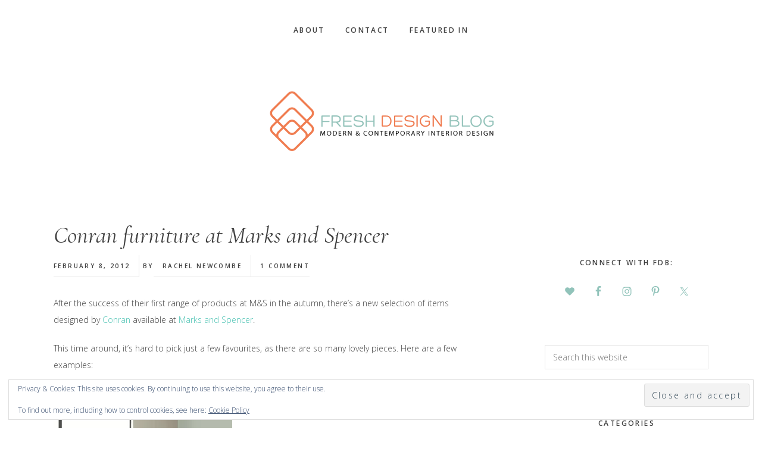

--- FILE ---
content_type: text/html; charset=UTF-8
request_url: https://www.freshdesignblog.com/2012/02/conran-furniture-at-marks-and-spencer/
body_size: 25942
content:
<!DOCTYPE html>
<html  prefix="og: http://ogp.me/ns#">
<head >
<meta charset="UTF-8" />
<meta name="viewport" content="width=device-width, initial-scale=1" />
<meta name='robots' content='index, follow, max-image-preview:large, max-snippet:-1, max-video-preview:-1' />
<!-- Google tag (gtag.js) consent mode dataLayer added by Site Kit -->
<script type="text/javascript" id="google_gtagjs-js-consent-mode-data-layer">
/* <![CDATA[ */
window.dataLayer = window.dataLayer || [];function gtag(){dataLayer.push(arguments);}
gtag('consent', 'default', {"ad_personalization":"denied","ad_storage":"denied","ad_user_data":"denied","analytics_storage":"denied","functionality_storage":"denied","security_storage":"denied","personalization_storage":"denied","region":["AT","BE","BG","CH","CY","CZ","DE","DK","EE","ES","FI","FR","GB","GR","HR","HU","IE","IS","IT","LI","LT","LU","LV","MT","NL","NO","PL","PT","RO","SE","SI","SK"],"wait_for_update":500});
window._googlesitekitConsentCategoryMap = {"statistics":["analytics_storage"],"marketing":["ad_storage","ad_user_data","ad_personalization"],"functional":["functionality_storage","security_storage"],"preferences":["personalization_storage"]};
window._googlesitekitConsents = {"ad_personalization":"denied","ad_storage":"denied","ad_user_data":"denied","analytics_storage":"denied","functionality_storage":"denied","security_storage":"denied","personalization_storage":"denied","region":["AT","BE","BG","CH","CY","CZ","DE","DK","EE","ES","FI","FR","GB","GR","HR","HU","IE","IS","IT","LI","LT","LU","LV","MT","NL","NO","PL","PT","RO","SE","SI","SK"],"wait_for_update":500};
/* ]]> */
</script>
<!-- End Google tag (gtag.js) consent mode dataLayer added by Site Kit -->

	<!-- This site is optimized with the Yoast SEO plugin v26.8 - https://yoast.com/product/yoast-seo-wordpress/ -->
	<title>Conran furniture at Marks and Spencer ~ Fresh Design Blog</title>
	<link rel="canonical" href="https://www.freshdesignblog.com/2012/02/conran-furniture-at-marks-and-spencer/" />
	<meta property="og:locale" content="en_GB" />
	<meta property="og:type" content="article" />
	<meta property="og:title" content="Conran furniture at Marks and Spencer ~ Fresh Design Blog" />
	<meta property="og:description" content="After the success of their first range of products at M&amp;S in the autumn, there&#8217;s a new selection of items designed by Conran available at Marks and Spencer. This time around, it&#8217;s hard to pick just a few favourites, as there are so many lovely pieces. Here are a few examples: The large Amis sofa, [&hellip;]" />
	<meta property="og:url" content="https://www.freshdesignblog.com/2012/02/conran-furniture-at-marks-and-spencer/" />
	<meta property="og:site_name" content="Fresh Design Blog" />
	<meta property="article:publisher" content="http://www.facebook.com/FreshDesignBlog" />
	<meta property="article:author" content="http://www.facebook.com/freshdesignblog" />
	<meta property="article:published_time" content="2012-02-08T11:24:44+00:00" />
	<meta property="og:image" content="https://www.freshdesignblog.com/wp-content/uploads/2012/02/conran-marks-spencer-living-room-300x225.jpg" />
	<meta name="author" content="Rachel Newcombe" />
	<script type="application/ld+json" class="yoast-schema-graph">{"@context":"https://schema.org","@graph":[{"@type":"Article","@id":"https://www.freshdesignblog.com/2012/02/conran-furniture-at-marks-and-spencer/#article","isPartOf":{"@id":"https://www.freshdesignblog.com/2012/02/conran-furniture-at-marks-and-spencer/"},"author":{"name":"Rachel Newcombe","@id":"https://www.freshdesignblog.com/#/schema/person/45dd99fc94b4e754b62f7c03766721ec"},"headline":"Conran furniture at Marks and Spencer","datePublished":"2012-02-08T11:24:44+00:00","mainEntityOfPage":{"@id":"https://www.freshdesignblog.com/2012/02/conran-furniture-at-marks-and-spencer/"},"wordCount":226,"commentCount":1,"image":{"@id":"https://www.freshdesignblog.com/2012/02/conran-furniture-at-marks-and-spencer/#primaryimage"},"thumbnailUrl":"https://www.freshdesignblog.com/wp-content/uploads/2012/02/conran-marks-spencer-living-room-300x225.jpg","keywords":["Amis sofa","bedstead","Brindley","check bedding","Coleridge","conran","footstool","Kilim","modular","patchwork rug","Seating","Shelving","Sofa"],"articleSection":["Furniture"],"inLanguage":"en-GB","potentialAction":[{"@type":"CommentAction","name":"Comment","target":["https://www.freshdesignblog.com/2012/02/conran-furniture-at-marks-and-spencer/#respond"]}]},{"@type":"WebPage","@id":"https://www.freshdesignblog.com/2012/02/conran-furniture-at-marks-and-spencer/","url":"https://www.freshdesignblog.com/2012/02/conran-furniture-at-marks-and-spencer/","name":"Conran furniture at Marks and Spencer ~ Fresh Design Blog","isPartOf":{"@id":"https://www.freshdesignblog.com/#website"},"primaryImageOfPage":{"@id":"https://www.freshdesignblog.com/2012/02/conran-furniture-at-marks-and-spencer/#primaryimage"},"image":{"@id":"https://www.freshdesignblog.com/2012/02/conran-furniture-at-marks-and-spencer/#primaryimage"},"thumbnailUrl":"https://www.freshdesignblog.com/wp-content/uploads/2012/02/conran-marks-spencer-living-room-300x225.jpg","datePublished":"2012-02-08T11:24:44+00:00","author":{"@id":"https://www.freshdesignblog.com/#/schema/person/45dd99fc94b4e754b62f7c03766721ec"},"breadcrumb":{"@id":"https://www.freshdesignblog.com/2012/02/conran-furniture-at-marks-and-spencer/#breadcrumb"},"inLanguage":"en-GB","potentialAction":[{"@type":"ReadAction","target":["https://www.freshdesignblog.com/2012/02/conran-furniture-at-marks-and-spencer/"]}]},{"@type":"ImageObject","inLanguage":"en-GB","@id":"https://www.freshdesignblog.com/2012/02/conran-furniture-at-marks-and-spencer/#primaryimage","url":"https://i0.wp.com/www.freshdesignblog.com/wp-content/uploads/2012/02/conran-marks-spencer-living-room.jpg?fit=585%2C440&ssl=1","contentUrl":"https://i0.wp.com/www.freshdesignblog.com/wp-content/uploads/2012/02/conran-marks-spencer-living-room.jpg?fit=585%2C440&ssl=1","width":585,"height":440,"caption":"Exclusive Conran furniture from M&S"},{"@type":"BreadcrumbList","@id":"https://www.freshdesignblog.com/2012/02/conran-furniture-at-marks-and-spencer/#breadcrumb","itemListElement":[{"@type":"ListItem","position":1,"name":"Home","item":"https://www.freshdesignblog.com/"},{"@type":"ListItem","position":2,"name":"Conran furniture at Marks and Spencer"}]},{"@type":"WebSite","@id":"https://www.freshdesignblog.com/#website","url":"https://www.freshdesignblog.com/","name":"Fresh Design Blog","description":"Modern &amp; Contemporary Home &amp; Interior Design","potentialAction":[{"@type":"SearchAction","target":{"@type":"EntryPoint","urlTemplate":"https://www.freshdesignblog.com/?s={search_term_string}"},"query-input":{"@type":"PropertyValueSpecification","valueRequired":true,"valueName":"search_term_string"}}],"inLanguage":"en-GB"},{"@type":"Person","@id":"https://www.freshdesignblog.com/#/schema/person/45dd99fc94b4e754b62f7c03766721ec","name":"Rachel Newcombe","image":{"@type":"ImageObject","inLanguage":"en-GB","@id":"https://www.freshdesignblog.com/#/schema/person/image/","url":"https://secure.gravatar.com/avatar/5c5088b523c8c89ec0c921856dcbbb1178fecf98304203bf7fef1547e0e6f527?s=96&d=mm&r=g","contentUrl":"https://secure.gravatar.com/avatar/5c5088b523c8c89ec0c921856dcbbb1178fecf98304203bf7fef1547e0e6f527?s=96&d=mm&r=g","caption":"Rachel Newcombe"},"sameAs":["http://www.rachelnewcombe.com","http://www.facebook.com/freshdesignblog","http://www.pinterest.com/freshdesignblog","https://x.com/http://www.twitter.com/freshdesignblog"],"url":"https://www.freshdesignblog.com/author/admin-2/"}]}</script>
	<!-- / Yoast SEO plugin. -->


<link rel='dns-prefetch' href='//secure.gravatar.com' />
<link rel='dns-prefetch' href='//scripts.scriptwrapper.com' />
<link rel='dns-prefetch' href='//www.googletagmanager.com' />
<link rel='dns-prefetch' href='//stats.wp.com' />
<link rel='dns-prefetch' href='//code.ionicframework.com' />
<link rel='dns-prefetch' href='//fonts.googleapis.com' />
<link rel='dns-prefetch' href='//v0.wordpress.com' />
<link rel='dns-prefetch' href='//widgets.wp.com' />
<link rel='dns-prefetch' href='//s0.wp.com' />
<link rel='dns-prefetch' href='//0.gravatar.com' />
<link rel='dns-prefetch' href='//1.gravatar.com' />
<link rel='dns-prefetch' href='//2.gravatar.com' />
<link rel='preconnect' href='//i0.wp.com' />
<link rel="alternate" type="application/rss+xml" title="Fresh Design Blog &raquo; Feed" href="https://www.freshdesignblog.com/feed/" />
<link rel="alternate" type="application/rss+xml" title="Fresh Design Blog &raquo; Comments Feed" href="https://www.freshdesignblog.com/comments/feed/" />
<link rel="alternate" type="application/rss+xml" title="Fresh Design Blog &raquo; Conran furniture at Marks and Spencer Comments Feed" href="https://www.freshdesignblog.com/2012/02/conran-furniture-at-marks-and-spencer/feed/" />
<link rel="alternate" title="oEmbed (JSON)" type="application/json+oembed" href="https://www.freshdesignblog.com/wp-json/oembed/1.0/embed?url=https%3A%2F%2Fwww.freshdesignblog.com%2F2012%2F02%2Fconran-furniture-at-marks-and-spencer%2F" />
<link rel="alternate" title="oEmbed (XML)" type="text/xml+oembed" href="https://www.freshdesignblog.com/wp-json/oembed/1.0/embed?url=https%3A%2F%2Fwww.freshdesignblog.com%2F2012%2F02%2Fconran-furniture-at-marks-and-spencer%2F&#038;format=xml" />
<link rel="alternate" type="application/rss+xml" title="Fresh Design Blog &raquo; Stories Feed" href="https://www.freshdesignblog.com/web-stories/feed/">		<!-- This site uses the Google Analytics by MonsterInsights plugin v9.11.1 - Using Analytics tracking - https://www.monsterinsights.com/ -->
							<script src="//www.googletagmanager.com/gtag/js?id=G-LY3B0FZ4WC"  data-cfasync="false" data-wpfc-render="false" type="text/javascript" async></script>
			<script data-cfasync="false" data-wpfc-render="false" type="text/javascript">
				var mi_version = '9.11.1';
				var mi_track_user = true;
				var mi_no_track_reason = '';
								var MonsterInsightsDefaultLocations = {"page_location":"https:\/\/www.freshdesignblog.com\/2012\/02\/conran-furniture-at-marks-and-spencer\/"};
								if ( typeof MonsterInsightsPrivacyGuardFilter === 'function' ) {
					var MonsterInsightsLocations = (typeof MonsterInsightsExcludeQuery === 'object') ? MonsterInsightsPrivacyGuardFilter( MonsterInsightsExcludeQuery ) : MonsterInsightsPrivacyGuardFilter( MonsterInsightsDefaultLocations );
				} else {
					var MonsterInsightsLocations = (typeof MonsterInsightsExcludeQuery === 'object') ? MonsterInsightsExcludeQuery : MonsterInsightsDefaultLocations;
				}

								var disableStrs = [
										'ga-disable-G-LY3B0FZ4WC',
									];

				/* Function to detect opted out users */
				function __gtagTrackerIsOptedOut() {
					for (var index = 0; index < disableStrs.length; index++) {
						if (document.cookie.indexOf(disableStrs[index] + '=true') > -1) {
							return true;
						}
					}

					return false;
				}

				/* Disable tracking if the opt-out cookie exists. */
				if (__gtagTrackerIsOptedOut()) {
					for (var index = 0; index < disableStrs.length; index++) {
						window[disableStrs[index]] = true;
					}
				}

				/* Opt-out function */
				function __gtagTrackerOptout() {
					for (var index = 0; index < disableStrs.length; index++) {
						document.cookie = disableStrs[index] + '=true; expires=Thu, 31 Dec 2099 23:59:59 UTC; path=/';
						window[disableStrs[index]] = true;
					}
				}

				if ('undefined' === typeof gaOptout) {
					function gaOptout() {
						__gtagTrackerOptout();
					}
				}
								window.dataLayer = window.dataLayer || [];

				window.MonsterInsightsDualTracker = {
					helpers: {},
					trackers: {},
				};
				if (mi_track_user) {
					function __gtagDataLayer() {
						dataLayer.push(arguments);
					}

					function __gtagTracker(type, name, parameters) {
						if (!parameters) {
							parameters = {};
						}

						if (parameters.send_to) {
							__gtagDataLayer.apply(null, arguments);
							return;
						}

						if (type === 'event') {
														parameters.send_to = monsterinsights_frontend.v4_id;
							var hookName = name;
							if (typeof parameters['event_category'] !== 'undefined') {
								hookName = parameters['event_category'] + ':' + name;
							}

							if (typeof MonsterInsightsDualTracker.trackers[hookName] !== 'undefined') {
								MonsterInsightsDualTracker.trackers[hookName](parameters);
							} else {
								__gtagDataLayer('event', name, parameters);
							}
							
						} else {
							__gtagDataLayer.apply(null, arguments);
						}
					}

					__gtagTracker('js', new Date());
					__gtagTracker('set', {
						'developer_id.dZGIzZG': true,
											});
					if ( MonsterInsightsLocations.page_location ) {
						__gtagTracker('set', MonsterInsightsLocations);
					}
										__gtagTracker('config', 'G-LY3B0FZ4WC', {"forceSSL":"true"} );
										window.gtag = __gtagTracker;										(function () {
						/* https://developers.google.com/analytics/devguides/collection/analyticsjs/ */
						/* ga and __gaTracker compatibility shim. */
						var noopfn = function () {
							return null;
						};
						var newtracker = function () {
							return new Tracker();
						};
						var Tracker = function () {
							return null;
						};
						var p = Tracker.prototype;
						p.get = noopfn;
						p.set = noopfn;
						p.send = function () {
							var args = Array.prototype.slice.call(arguments);
							args.unshift('send');
							__gaTracker.apply(null, args);
						};
						var __gaTracker = function () {
							var len = arguments.length;
							if (len === 0) {
								return;
							}
							var f = arguments[len - 1];
							if (typeof f !== 'object' || f === null || typeof f.hitCallback !== 'function') {
								if ('send' === arguments[0]) {
									var hitConverted, hitObject = false, action;
									if ('event' === arguments[1]) {
										if ('undefined' !== typeof arguments[3]) {
											hitObject = {
												'eventAction': arguments[3],
												'eventCategory': arguments[2],
												'eventLabel': arguments[4],
												'value': arguments[5] ? arguments[5] : 1,
											}
										}
									}
									if ('pageview' === arguments[1]) {
										if ('undefined' !== typeof arguments[2]) {
											hitObject = {
												'eventAction': 'page_view',
												'page_path': arguments[2],
											}
										}
									}
									if (typeof arguments[2] === 'object') {
										hitObject = arguments[2];
									}
									if (typeof arguments[5] === 'object') {
										Object.assign(hitObject, arguments[5]);
									}
									if ('undefined' !== typeof arguments[1].hitType) {
										hitObject = arguments[1];
										if ('pageview' === hitObject.hitType) {
											hitObject.eventAction = 'page_view';
										}
									}
									if (hitObject) {
										action = 'timing' === arguments[1].hitType ? 'timing_complete' : hitObject.eventAction;
										hitConverted = mapArgs(hitObject);
										__gtagTracker('event', action, hitConverted);
									}
								}
								return;
							}

							function mapArgs(args) {
								var arg, hit = {};
								var gaMap = {
									'eventCategory': 'event_category',
									'eventAction': 'event_action',
									'eventLabel': 'event_label',
									'eventValue': 'event_value',
									'nonInteraction': 'non_interaction',
									'timingCategory': 'event_category',
									'timingVar': 'name',
									'timingValue': 'value',
									'timingLabel': 'event_label',
									'page': 'page_path',
									'location': 'page_location',
									'title': 'page_title',
									'referrer' : 'page_referrer',
								};
								for (arg in args) {
																		if (!(!args.hasOwnProperty(arg) || !gaMap.hasOwnProperty(arg))) {
										hit[gaMap[arg]] = args[arg];
									} else {
										hit[arg] = args[arg];
									}
								}
								return hit;
							}

							try {
								f.hitCallback();
							} catch (ex) {
							}
						};
						__gaTracker.create = newtracker;
						__gaTracker.getByName = newtracker;
						__gaTracker.getAll = function () {
							return [];
						};
						__gaTracker.remove = noopfn;
						__gaTracker.loaded = true;
						window['__gaTracker'] = __gaTracker;
					})();
									} else {
										console.log("");
					(function () {
						function __gtagTracker() {
							return null;
						}

						window['__gtagTracker'] = __gtagTracker;
						window['gtag'] = __gtagTracker;
					})();
									}
			</script>
							<!-- / Google Analytics by MonsterInsights -->
		<style id='wp-img-auto-sizes-contain-inline-css' type='text/css'>
img:is([sizes=auto i],[sizes^="auto," i]){contain-intrinsic-size:3000px 1500px}
/*# sourceURL=wp-img-auto-sizes-contain-inline-css */
</style>
<link rel='stylesheet' id='jetpack_related-posts-css' href='https://www.freshdesignblog.com/wp-content/plugins/jetpack/modules/related-posts/related-posts.css?ver=20240116' type='text/css' media='all' />
<link rel='stylesheet' id='genesis-simple-share-plugin-css-css' href='https://www.freshdesignblog.com/wp-content/plugins/genesis-simple-share/assets/css/share.min.css?ver=0.1.0' type='text/css' media='all' />
<link rel='stylesheet' id='genesis-simple-share-genericons-css-css' href='https://www.freshdesignblog.com/wp-content/plugins/genesis-simple-share/assets/css/genericons.min.css?ver=0.1.0' type='text/css' media='all' />
<link rel='stylesheet' id='gallery-pro-css' href='https://www.freshdesignblog.com/wp-content/themes/gallery-pro/style.css?ver=1.0.0' type='text/css' media='all' />
<style id='gallery-pro-inline-css' type='text/css'>

		.entry-content a:not(.button),
		a:hover,
		.genesis-nav-menu a:hover,
		.genesis-nav-menu .current-menu-item > a,
		.entry-title a:hover,
		.button.white,
		.woocommerce-MyAccount-navigation li a:hover,
		.woocommerce-MyAccount-navigation li.is-active a {
		  color: #47c1b1;
		}

		button,
		input[type="button"],
		input[type="reset"],
		input[type="submit"],
		.button,
		a.button,
		.button.outline:hover,
		.button.white:hover,
		.pagination a:hover,
		.button.light:hover,
		body.woocommerce-page nav.woocommerce-pagination ul li a,
		body.woocommerce-page nav.woocommerce-pagination ul li span,
		body.woocommerce-page #respond input#submit,
		body.woocommerce-page a.button,
		body.woocommerce-page button.button,
		body.woocommerce-page button.button.alt,
		body.woocommerce-page a.button.alt,
		body.woocommerce-page input.button,
		body.woocommerce-page input.button.alt,
		body.woocommerce-page input.button:disabled,
		body.woocommerce-page input.button:disabled[disabled],
		body.woocommerce-page nav.woocommerce-pagination ul li a:hover,
		body.woocommerce-page #respond input#submit:hover,
		body.woocommerce-page a.button:hover,
		body.woocommerce-page button.button:hover,
		body.woocommerce-page button.button.alt:hover,
		body.woocommerce-page a.button.alt:hover,
		body.woocommerce-page input.button:hover,
		body.woocommerce-page input.button.alt:hover,
		body.woocommerce div.product .woocommerce-tabs ul.tabs li a:hover {
		  background-color: #47c1b1;
		}

		::-moz-selection { background-color: #47c1b1; }
		::selection { background-color: #47c1b1; }

		.button.outline,
		.button.outline:hover,
		body.woocommerce div.product .woocommerce-tabs ul.tabs li.active a,
		body.woocommerce div.product .woocommerce-tabs ul.tabs li a:hover,
		.pagination li.active a,
		body.woocommerce-page nav.woocommerce-pagination ul li span.current {
		  box-shadow: inset 0 -1px 0 0 #47c1b1;
		}

		input:focus,
		select:focus,
		textarea:focus {
		  border-color: #47c1b1;
		}
		
/*# sourceURL=gallery-pro-inline-css */
</style>
<style id='wp-emoji-styles-inline-css' type='text/css'>

	img.wp-smiley, img.emoji {
		display: inline !important;
		border: none !important;
		box-shadow: none !important;
		height: 1em !important;
		width: 1em !important;
		margin: 0 0.07em !important;
		vertical-align: -0.1em !important;
		background: none !important;
		padding: 0 !important;
	}
/*# sourceURL=wp-emoji-styles-inline-css */
</style>
<style id='wp-block-library-inline-css' type='text/css'>
:root{--wp-block-synced-color:#7a00df;--wp-block-synced-color--rgb:122,0,223;--wp-bound-block-color:var(--wp-block-synced-color);--wp-editor-canvas-background:#ddd;--wp-admin-theme-color:#007cba;--wp-admin-theme-color--rgb:0,124,186;--wp-admin-theme-color-darker-10:#006ba1;--wp-admin-theme-color-darker-10--rgb:0,107,160.5;--wp-admin-theme-color-darker-20:#005a87;--wp-admin-theme-color-darker-20--rgb:0,90,135;--wp-admin-border-width-focus:2px}@media (min-resolution:192dpi){:root{--wp-admin-border-width-focus:1.5px}}.wp-element-button{cursor:pointer}:root .has-very-light-gray-background-color{background-color:#eee}:root .has-very-dark-gray-background-color{background-color:#313131}:root .has-very-light-gray-color{color:#eee}:root .has-very-dark-gray-color{color:#313131}:root .has-vivid-green-cyan-to-vivid-cyan-blue-gradient-background{background:linear-gradient(135deg,#00d084,#0693e3)}:root .has-purple-crush-gradient-background{background:linear-gradient(135deg,#34e2e4,#4721fb 50%,#ab1dfe)}:root .has-hazy-dawn-gradient-background{background:linear-gradient(135deg,#faaca8,#dad0ec)}:root .has-subdued-olive-gradient-background{background:linear-gradient(135deg,#fafae1,#67a671)}:root .has-atomic-cream-gradient-background{background:linear-gradient(135deg,#fdd79a,#004a59)}:root .has-nightshade-gradient-background{background:linear-gradient(135deg,#330968,#31cdcf)}:root .has-midnight-gradient-background{background:linear-gradient(135deg,#020381,#2874fc)}:root{--wp--preset--font-size--normal:16px;--wp--preset--font-size--huge:42px}.has-regular-font-size{font-size:1em}.has-larger-font-size{font-size:2.625em}.has-normal-font-size{font-size:var(--wp--preset--font-size--normal)}.has-huge-font-size{font-size:var(--wp--preset--font-size--huge)}.has-text-align-center{text-align:center}.has-text-align-left{text-align:left}.has-text-align-right{text-align:right}.has-fit-text{white-space:nowrap!important}#end-resizable-editor-section{display:none}.aligncenter{clear:both}.items-justified-left{justify-content:flex-start}.items-justified-center{justify-content:center}.items-justified-right{justify-content:flex-end}.items-justified-space-between{justify-content:space-between}.screen-reader-text{border:0;clip-path:inset(50%);height:1px;margin:-1px;overflow:hidden;padding:0;position:absolute;width:1px;word-wrap:normal!important}.screen-reader-text:focus{background-color:#ddd;clip-path:none;color:#444;display:block;font-size:1em;height:auto;left:5px;line-height:normal;padding:15px 23px 14px;text-decoration:none;top:5px;width:auto;z-index:100000}html :where(.has-border-color){border-style:solid}html :where([style*=border-top-color]){border-top-style:solid}html :where([style*=border-right-color]){border-right-style:solid}html :where([style*=border-bottom-color]){border-bottom-style:solid}html :where([style*=border-left-color]){border-left-style:solid}html :where([style*=border-width]){border-style:solid}html :where([style*=border-top-width]){border-top-style:solid}html :where([style*=border-right-width]){border-right-style:solid}html :where([style*=border-bottom-width]){border-bottom-style:solid}html :where([style*=border-left-width]){border-left-style:solid}html :where(img[class*=wp-image-]){height:auto;max-width:100%}:where(figure){margin:0 0 1em}html :where(.is-position-sticky){--wp-admin--admin-bar--position-offset:var(--wp-admin--admin-bar--height,0px)}@media screen and (max-width:600px){html :where(.is-position-sticky){--wp-admin--admin-bar--position-offset:0px}}

/*# sourceURL=wp-block-library-inline-css */
</style><style id='global-styles-inline-css' type='text/css'>
:root{--wp--preset--aspect-ratio--square: 1;--wp--preset--aspect-ratio--4-3: 4/3;--wp--preset--aspect-ratio--3-4: 3/4;--wp--preset--aspect-ratio--3-2: 3/2;--wp--preset--aspect-ratio--2-3: 2/3;--wp--preset--aspect-ratio--16-9: 16/9;--wp--preset--aspect-ratio--9-16: 9/16;--wp--preset--color--black: #000000;--wp--preset--color--cyan-bluish-gray: #abb8c3;--wp--preset--color--white: #ffffff;--wp--preset--color--pale-pink: #f78da7;--wp--preset--color--vivid-red: #cf2e2e;--wp--preset--color--luminous-vivid-orange: #ff6900;--wp--preset--color--luminous-vivid-amber: #fcb900;--wp--preset--color--light-green-cyan: #7bdcb5;--wp--preset--color--vivid-green-cyan: #00d084;--wp--preset--color--pale-cyan-blue: #8ed1fc;--wp--preset--color--vivid-cyan-blue: #0693e3;--wp--preset--color--vivid-purple: #9b51e0;--wp--preset--gradient--vivid-cyan-blue-to-vivid-purple: linear-gradient(135deg,rgb(6,147,227) 0%,rgb(155,81,224) 100%);--wp--preset--gradient--light-green-cyan-to-vivid-green-cyan: linear-gradient(135deg,rgb(122,220,180) 0%,rgb(0,208,130) 100%);--wp--preset--gradient--luminous-vivid-amber-to-luminous-vivid-orange: linear-gradient(135deg,rgb(252,185,0) 0%,rgb(255,105,0) 100%);--wp--preset--gradient--luminous-vivid-orange-to-vivid-red: linear-gradient(135deg,rgb(255,105,0) 0%,rgb(207,46,46) 100%);--wp--preset--gradient--very-light-gray-to-cyan-bluish-gray: linear-gradient(135deg,rgb(238,238,238) 0%,rgb(169,184,195) 100%);--wp--preset--gradient--cool-to-warm-spectrum: linear-gradient(135deg,rgb(74,234,220) 0%,rgb(151,120,209) 20%,rgb(207,42,186) 40%,rgb(238,44,130) 60%,rgb(251,105,98) 80%,rgb(254,248,76) 100%);--wp--preset--gradient--blush-light-purple: linear-gradient(135deg,rgb(255,206,236) 0%,rgb(152,150,240) 100%);--wp--preset--gradient--blush-bordeaux: linear-gradient(135deg,rgb(254,205,165) 0%,rgb(254,45,45) 50%,rgb(107,0,62) 100%);--wp--preset--gradient--luminous-dusk: linear-gradient(135deg,rgb(255,203,112) 0%,rgb(199,81,192) 50%,rgb(65,88,208) 100%);--wp--preset--gradient--pale-ocean: linear-gradient(135deg,rgb(255,245,203) 0%,rgb(182,227,212) 50%,rgb(51,167,181) 100%);--wp--preset--gradient--electric-grass: linear-gradient(135deg,rgb(202,248,128) 0%,rgb(113,206,126) 100%);--wp--preset--gradient--midnight: linear-gradient(135deg,rgb(2,3,129) 0%,rgb(40,116,252) 100%);--wp--preset--font-size--small: 13px;--wp--preset--font-size--medium: 20px;--wp--preset--font-size--large: 36px;--wp--preset--font-size--x-large: 42px;--wp--preset--spacing--20: 0.44rem;--wp--preset--spacing--30: 0.67rem;--wp--preset--spacing--40: 1rem;--wp--preset--spacing--50: 1.5rem;--wp--preset--spacing--60: 2.25rem;--wp--preset--spacing--70: 3.38rem;--wp--preset--spacing--80: 5.06rem;--wp--preset--shadow--natural: 6px 6px 9px rgba(0, 0, 0, 0.2);--wp--preset--shadow--deep: 12px 12px 50px rgba(0, 0, 0, 0.4);--wp--preset--shadow--sharp: 6px 6px 0px rgba(0, 0, 0, 0.2);--wp--preset--shadow--outlined: 6px 6px 0px -3px rgb(255, 255, 255), 6px 6px rgb(0, 0, 0);--wp--preset--shadow--crisp: 6px 6px 0px rgb(0, 0, 0);}:where(.is-layout-flex){gap: 0.5em;}:where(.is-layout-grid){gap: 0.5em;}body .is-layout-flex{display: flex;}.is-layout-flex{flex-wrap: wrap;align-items: center;}.is-layout-flex > :is(*, div){margin: 0;}body .is-layout-grid{display: grid;}.is-layout-grid > :is(*, div){margin: 0;}:where(.wp-block-columns.is-layout-flex){gap: 2em;}:where(.wp-block-columns.is-layout-grid){gap: 2em;}:where(.wp-block-post-template.is-layout-flex){gap: 1.25em;}:where(.wp-block-post-template.is-layout-grid){gap: 1.25em;}.has-black-color{color: var(--wp--preset--color--black) !important;}.has-cyan-bluish-gray-color{color: var(--wp--preset--color--cyan-bluish-gray) !important;}.has-white-color{color: var(--wp--preset--color--white) !important;}.has-pale-pink-color{color: var(--wp--preset--color--pale-pink) !important;}.has-vivid-red-color{color: var(--wp--preset--color--vivid-red) !important;}.has-luminous-vivid-orange-color{color: var(--wp--preset--color--luminous-vivid-orange) !important;}.has-luminous-vivid-amber-color{color: var(--wp--preset--color--luminous-vivid-amber) !important;}.has-light-green-cyan-color{color: var(--wp--preset--color--light-green-cyan) !important;}.has-vivid-green-cyan-color{color: var(--wp--preset--color--vivid-green-cyan) !important;}.has-pale-cyan-blue-color{color: var(--wp--preset--color--pale-cyan-blue) !important;}.has-vivid-cyan-blue-color{color: var(--wp--preset--color--vivid-cyan-blue) !important;}.has-vivid-purple-color{color: var(--wp--preset--color--vivid-purple) !important;}.has-black-background-color{background-color: var(--wp--preset--color--black) !important;}.has-cyan-bluish-gray-background-color{background-color: var(--wp--preset--color--cyan-bluish-gray) !important;}.has-white-background-color{background-color: var(--wp--preset--color--white) !important;}.has-pale-pink-background-color{background-color: var(--wp--preset--color--pale-pink) !important;}.has-vivid-red-background-color{background-color: var(--wp--preset--color--vivid-red) !important;}.has-luminous-vivid-orange-background-color{background-color: var(--wp--preset--color--luminous-vivid-orange) !important;}.has-luminous-vivid-amber-background-color{background-color: var(--wp--preset--color--luminous-vivid-amber) !important;}.has-light-green-cyan-background-color{background-color: var(--wp--preset--color--light-green-cyan) !important;}.has-vivid-green-cyan-background-color{background-color: var(--wp--preset--color--vivid-green-cyan) !important;}.has-pale-cyan-blue-background-color{background-color: var(--wp--preset--color--pale-cyan-blue) !important;}.has-vivid-cyan-blue-background-color{background-color: var(--wp--preset--color--vivid-cyan-blue) !important;}.has-vivid-purple-background-color{background-color: var(--wp--preset--color--vivid-purple) !important;}.has-black-border-color{border-color: var(--wp--preset--color--black) !important;}.has-cyan-bluish-gray-border-color{border-color: var(--wp--preset--color--cyan-bluish-gray) !important;}.has-white-border-color{border-color: var(--wp--preset--color--white) !important;}.has-pale-pink-border-color{border-color: var(--wp--preset--color--pale-pink) !important;}.has-vivid-red-border-color{border-color: var(--wp--preset--color--vivid-red) !important;}.has-luminous-vivid-orange-border-color{border-color: var(--wp--preset--color--luminous-vivid-orange) !important;}.has-luminous-vivid-amber-border-color{border-color: var(--wp--preset--color--luminous-vivid-amber) !important;}.has-light-green-cyan-border-color{border-color: var(--wp--preset--color--light-green-cyan) !important;}.has-vivid-green-cyan-border-color{border-color: var(--wp--preset--color--vivid-green-cyan) !important;}.has-pale-cyan-blue-border-color{border-color: var(--wp--preset--color--pale-cyan-blue) !important;}.has-vivid-cyan-blue-border-color{border-color: var(--wp--preset--color--vivid-cyan-blue) !important;}.has-vivid-purple-border-color{border-color: var(--wp--preset--color--vivid-purple) !important;}.has-vivid-cyan-blue-to-vivid-purple-gradient-background{background: var(--wp--preset--gradient--vivid-cyan-blue-to-vivid-purple) !important;}.has-light-green-cyan-to-vivid-green-cyan-gradient-background{background: var(--wp--preset--gradient--light-green-cyan-to-vivid-green-cyan) !important;}.has-luminous-vivid-amber-to-luminous-vivid-orange-gradient-background{background: var(--wp--preset--gradient--luminous-vivid-amber-to-luminous-vivid-orange) !important;}.has-luminous-vivid-orange-to-vivid-red-gradient-background{background: var(--wp--preset--gradient--luminous-vivid-orange-to-vivid-red) !important;}.has-very-light-gray-to-cyan-bluish-gray-gradient-background{background: var(--wp--preset--gradient--very-light-gray-to-cyan-bluish-gray) !important;}.has-cool-to-warm-spectrum-gradient-background{background: var(--wp--preset--gradient--cool-to-warm-spectrum) !important;}.has-blush-light-purple-gradient-background{background: var(--wp--preset--gradient--blush-light-purple) !important;}.has-blush-bordeaux-gradient-background{background: var(--wp--preset--gradient--blush-bordeaux) !important;}.has-luminous-dusk-gradient-background{background: var(--wp--preset--gradient--luminous-dusk) !important;}.has-pale-ocean-gradient-background{background: var(--wp--preset--gradient--pale-ocean) !important;}.has-electric-grass-gradient-background{background: var(--wp--preset--gradient--electric-grass) !important;}.has-midnight-gradient-background{background: var(--wp--preset--gradient--midnight) !important;}.has-small-font-size{font-size: var(--wp--preset--font-size--small) !important;}.has-medium-font-size{font-size: var(--wp--preset--font-size--medium) !important;}.has-large-font-size{font-size: var(--wp--preset--font-size--large) !important;}.has-x-large-font-size{font-size: var(--wp--preset--font-size--x-large) !important;}
/*# sourceURL=global-styles-inline-css */
</style>

<style id='classic-theme-styles-inline-css' type='text/css'>
/*! This file is auto-generated */
.wp-block-button__link{color:#fff;background-color:#32373c;border-radius:9999px;box-shadow:none;text-decoration:none;padding:calc(.667em + 2px) calc(1.333em + 2px);font-size:1.125em}.wp-block-file__button{background:#32373c;color:#fff;text-decoration:none}
/*# sourceURL=/wp-includes/css/classic-themes.min.css */
</style>
<link rel='stylesheet' id='jpibfi-style-css' href='https://www.freshdesignblog.com/wp-content/plugins/jquery-pin-it-button-for-images/css/client.css?ver=3.0.6' type='text/css' media='all' />
<link rel='stylesheet' id='ionicons-css' href='//code.ionicframework.com/ionicons/2.0.1/css/ionicons.min.css?ver=1.0.0' type='text/css' media='all' />
<link rel='stylesheet' id='google-fonts-css' href='//fonts.googleapis.com/css?family=Cormorant%3A400%2C400i%2C700%2C700i%7COpen+Sans%3A300%2C300i%2C600%2C600i%2C700%2C700i&#038;ver=1.0.0' type='text/css' media='all' />
<link rel='stylesheet' id='jetpack_likes-css' href='https://www.freshdesignblog.com/wp-content/plugins/jetpack/modules/likes/style.css?ver=15.4' type='text/css' media='all' />
<link rel='stylesheet' id='simple-social-icons-font-css' href='https://www.freshdesignblog.com/wp-content/plugins/simple-social-icons/css/style.css?ver=4.0.0' type='text/css' media='all' />
<style id='jetpack_facebook_likebox-inline-css' type='text/css'>
.widget_facebook_likebox {
	overflow: hidden;
}

/*# sourceURL=https://www.freshdesignblog.com/wp-content/plugins/jetpack/modules/widgets/facebook-likebox/style.css */
</style>
<link rel='stylesheet' id='heart-this-css' href='https://www.freshdesignblog.com/wp-content/plugins/heart-this/css/heart-this.min.css?ver=0.1.0' type='text/css' media='all' />
<link rel='stylesheet' id='sharedaddy-css' href='https://www.freshdesignblog.com/wp-content/plugins/jetpack/modules/sharedaddy/sharing.css?ver=15.4' type='text/css' media='all' />
<link rel='stylesheet' id='social-logos-css' href='https://www.freshdesignblog.com/wp-content/plugins/jetpack/_inc/social-logos/social-logos.min.css?ver=15.4' type='text/css' media='all' />
<script type="text/javascript" id="jetpack_related-posts-js-extra">
/* <![CDATA[ */
var related_posts_js_options = {"post_heading":"h4"};
//# sourceURL=jetpack_related-posts-js-extra
/* ]]> */
</script>
<script type="text/javascript" src="https://www.freshdesignblog.com/wp-content/plugins/jetpack/_inc/build/related-posts/related-posts.min.js?ver=20240116" id="jetpack_related-posts-js"></script>
<script type="text/javascript" src="https://www.freshdesignblog.com/wp-includes/js/jquery/jquery.min.js?ver=3.7.1" id="jquery-core-js"></script>
<script type="text/javascript" src="https://www.freshdesignblog.com/wp-includes/js/jquery/jquery-migrate.min.js?ver=3.4.1" id="jquery-migrate-js"></script>
<script type="text/javascript" src="https://www.freshdesignblog.com/wp-content/plugins/genesis-simple-share/assets/js/sharrre/jquery.sharrre.min.js?ver=0.1.0" id="genesis-simple-share-plugin-js-js"></script>
<script type="text/javascript" src="https://www.freshdesignblog.com/wp-content/plugins/genesis-simple-share/assets/js/waypoints.min.js?ver=0.1.0" id="genesis-simple-share-waypoint-js-js"></script>
<script type="text/javascript" src="https://www.freshdesignblog.com/wp-content/plugins/google-analytics-for-wordpress/assets/js/frontend-gtag.min.js?ver=9.11.1" id="monsterinsights-frontend-script-js" async="async" data-wp-strategy="async"></script>
<script data-cfasync="false" data-wpfc-render="false" type="text/javascript" id='monsterinsights-frontend-script-js-extra'>/* <![CDATA[ */
var monsterinsights_frontend = {"js_events_tracking":"true","download_extensions":"pdf,doc,ppt,xls,zip,docx,pptx,xlsx","inbound_paths":"[]","home_url":"https:\/\/www.freshdesignblog.com","hash_tracking":"false","v4_id":"G-LY3B0FZ4WC"};/* ]]> */
</script>
<script type="text/javascript" src="https://www.freshdesignblog.com/wp-content/themes/gallery-pro/js/jquery.fitvids.js?ver=1.0.0" id="fitvids-js"></script>
<script type="text/javascript" src="https://www.freshdesignblog.com/wp-content/themes/gallery-pro/js/global.js?ver=1.0.0" id="bbs-global-js"></script>
<script type="text/javascript" src="https://www.freshdesignblog.com/wp-content/themes/gallery-pro/js/headhesive.min.js?ver=1.0.0" id="bbs-headhesive-js"></script>
<script type="text/javascript" src="https://www.freshdesignblog.com/wp-content/themes/gallery-pro/js/responsive-menu.js?ver=1.0.0" id="bbs-responsive-menu-js"></script>
<script type="text/javascript" async="async" fetchpriority="high" data-noptimize="1" data-cfasync="false" src="https://scripts.scriptwrapper.com/tags/45e35469-3963-4f04-9a18-227fce1bf3ae.js" id="mv-script-wrapper-js"></script>

<!-- Google tag (gtag.js) snippet added by Site Kit -->
<!-- Google Analytics snippet added by Site Kit -->
<script type="text/javascript" src="https://www.googletagmanager.com/gtag/js?id=GT-NCH9L2L" id="google_gtagjs-js" async></script>
<script type="text/javascript" id="google_gtagjs-js-after">
/* <![CDATA[ */
window.dataLayer = window.dataLayer || [];function gtag(){dataLayer.push(arguments);}
gtag("set","linker",{"domains":["www.freshdesignblog.com"]});
gtag("js", new Date());
gtag("set", "developer_id.dZTNiMT", true);
gtag("config", "GT-NCH9L2L");
//# sourceURL=google_gtagjs-js-after
/* ]]> */
</script>
<link rel="https://api.w.org/" href="https://www.freshdesignblog.com/wp-json/" /><link rel="alternate" title="JSON" type="application/json" href="https://www.freshdesignblog.com/wp-json/wp/v2/posts/7312" /><link rel="EditURI" type="application/rsd+xml" title="RSD" href="https://www.freshdesignblog.com/xmlrpc.php?rsd" />
<meta name="generator" content="WordPress 6.9" />
<link rel='shortlink' href='https://wp.me/p83hUX-1TW' />
<meta name="generator" content="Site Kit by Google 1.171.0" /><style type="text/css">
	a.pinit-button.custom span {
		}

	.pinit-hover {
		opacity: 0.8 !important;
		filter: alpha(opacity=80) !important;
	}
	a.pinit-button {
	border-bottom: 0 !important;
	box-shadow: none !important;
	margin-bottom: 0 !important;
}
a.pinit-button::after {
    display: none;
}</style>
		
<!-- Open Graph Meta Data by WP-Open-Graph plugin-->
<meta property="og:site_name" content="Fresh Design Blog" />
<meta property="og:locale" content="en_gb" />
<meta property="og:type" content="article" />
<meta property="og:image:width" content="300" />
<meta property="og:image:height" content="225" />
<meta property="og:image" content="https://i0.wp.com/www.freshdesignblog.com/wp-content/uploads/2012/02/conran-red-living-room-furniture-marks-spencer.jpg?resize=150%2C150&amp;ssl=1" />
<meta property="og:title" content="Conran furniture at Marks and Spencer" />
<meta property="og:url" content="https://www.freshdesignblog.com/2012/02/conran-furniture-at-marks-and-spencer/" />
<meta property="og:description" content="After the success of their first range of products at M&amp;S in the autumn, there&#8217;s a new selection of items designed by Conran available at Marks and Spencer. This time around, it&#8217;s hard to pick just a few favourites, as there are so many lovely pieces. Here are a few examples: The large Amis sofa, [&hellip;]" />
<!-- /Open Graph Meta Data -->
	<style>img#wpstats{display:none}</style>
		<link rel="pingback" href="https://www.freshdesignblog.com/xmlrpc.php" />
<meta name="verification" content="ed65e4c0c734e71595332a6eaa5c4245" />
<meta name="msvalidate.01" content="FADD48F3FE4EBCF815393CF90DD8EC20" />
<meta name="google-site-verification" content="N8NKhV5k8Q8pJ4y5IUmTI925QkO3cp0VHuL6VQZe0oE" />
<meta name="p:domain_verify" content="3eb605b54dab000564488b9f68b687d0"/>
<meta name="bm-site-verification" content="0e563ab7aaee82779563ed932fb02636304a7c5d">

<script type="text/javascript" async="async" data-noptimize="1" data-cfasync="false" src="//scripts.scriptwrapper.com/tags/45e35469-3963-4f04-9a18-227fce1bf3ae.js"></script>

<script type="text/javascript" async="async" data-noptimize="1" data-cfasync="false" src="//scripts.scriptwrapper.com/tags/45e35469-3963-4f04-9a18-227fce1bf3ae.js"></script>

<style type="text/css">.site-title a { background: url(https://www.freshdesignblog.com/wp-content/uploads/2016/10/fresh-design-blog-final.png) no-repeat !important; }</style>

<!-- Google AdSense meta tags added by Site Kit -->
<meta name="google-adsense-platform-account" content="ca-host-pub-2644536267352236">
<meta name="google-adsense-platform-domain" content="sitekit.withgoogle.com">
<!-- End Google AdSense meta tags added by Site Kit -->

<!-- Google Tag Manager snippet added by Site Kit -->
<script type="text/javascript">
/* <![CDATA[ */

			( function( w, d, s, l, i ) {
				w[l] = w[l] || [];
				w[l].push( {'gtm.start': new Date().getTime(), event: 'gtm.js'} );
				var f = d.getElementsByTagName( s )[0],
					j = d.createElement( s ), dl = l != 'dataLayer' ? '&l=' + l : '';
				j.async = true;
				j.src = 'https://www.googletagmanager.com/gtm.js?id=' + i + dl;
				f.parentNode.insertBefore( j, f );
			} )( window, document, 'script', 'dataLayer', 'GTM-5TZHJNKB' );
			
/* ]]> */
</script>

<!-- End Google Tag Manager snippet added by Site Kit -->
<link rel="icon" href="https://i0.wp.com/www.freshdesignblog.com/wp-content/uploads/2016/11/cropped-FDB_favicon.jpg?fit=32%2C32&#038;ssl=1" sizes="32x32" />
<link rel="icon" href="https://i0.wp.com/www.freshdesignblog.com/wp-content/uploads/2016/11/cropped-FDB_favicon.jpg?fit=192%2C192&#038;ssl=1" sizes="192x192" />
<link rel="apple-touch-icon" href="https://i0.wp.com/www.freshdesignblog.com/wp-content/uploads/2016/11/cropped-FDB_favicon.jpg?fit=180%2C180&#038;ssl=1" />
<meta name="msapplication-TileImage" content="https://i0.wp.com/www.freshdesignblog.com/wp-content/uploads/2016/11/cropped-FDB_favicon.jpg?fit=270%2C270&#038;ssl=1" />
<link rel='stylesheet' id='jetpack-top-posts-widget-css' href='https://www.freshdesignblog.com/wp-content/plugins/jetpack/modules/widgets/top-posts/style.css?ver=20141013' type='text/css' media='all' />
<link rel='stylesheet' id='eu-cookie-law-style-css' href='https://www.freshdesignblog.com/wp-content/plugins/jetpack/modules/widgets/eu-cookie-law/style.css?ver=15.4' type='text/css' media='all' />
</head>
<body class="wp-singular post-template-default single single-post postid-7312 single-format-standard wp-theme-genesis wp-child-theme-gallery-pro custom-header header-image header-full-width content-sidebar genesis-breadcrumbs-hidden genesis-footer-widgets-visible grow-content-body">		<!-- Google Tag Manager (noscript) snippet added by Site Kit -->
		<noscript>
			<iframe src="https://www.googletagmanager.com/ns.html?id=GTM-5TZHJNKB" height="0" width="0" style="display:none;visibility:hidden"></iframe>
		</noscript>
		<!-- End Google Tag Manager (noscript) snippet added by Site Kit -->
		<div class="site-container"><ul class="genesis-skip-link"><li><a href="#genesis-nav-primary" class="screen-reader-shortcut"> Skip to primary navigation</a></li><li><a href="#genesis-content" class="screen-reader-shortcut"> Skip to main content</a></li><li><a href="#genesis-sidebar-primary" class="screen-reader-shortcut"> Skip to primary sidebar</a></li><li><a href="#genesis-footer-widgets" class="screen-reader-shortcut"> Skip to footer</a></li></ul><nav class="nav-primary" aria-label="Main" id="genesis-nav-primary"><div class="wrap"><ul id="menu-above-header" class="menu genesis-nav-menu menu-primary js-superfish"><li id="menu-item-16603" class="menu-item menu-item-type-post_type menu-item-object-page menu-item-16603"><a href="https://www.freshdesignblog.com/about/"><span >About</span></a></li>
<li id="menu-item-16605" class="menu-item menu-item-type-post_type menu-item-object-page menu-item-16605"><a href="https://www.freshdesignblog.com/contact/"><span >Contact</span></a></li>
<li id="menu-item-16616" class="menu-item menu-item-type-post_type menu-item-object-page menu-item-16616"><a href="https://www.freshdesignblog.com/featured-in/"><span >Featured in</span></a></li>
</ul></div></nav><header class="site-header"><div class="wrap"><div class="title-area"><p class="site-title"><a href="https://www.freshdesignblog.com/">Fresh Design Blog</a></p></div></div></header><div class="site-inner"><div class="wrap"><div class="content-sidebar-wrap"><main class="content" id="genesis-content"><article class="post-7312 post type-post status-publish format-standard category-furniture tag-amis-sofa tag-bedstead tag-brindley tag-check-bedding tag-coleridge tag-conran tag-footstool tag-kilim tag-modular tag-patchwork-rug tag-seating tag-shelving tag-sofa grow-content-main entry" aria-label="Conran furniture at Marks and Spencer"><header class="entry-header"><h1 class="entry-title">Conran furniture at Marks and Spencer</h1>
<p class="entry-meta"><time class="entry-time">February 8, 2012</time> By <span class="entry-author"><a href="https://www.freshdesignblog.com/author/admin-2/" class="entry-author-link" rel="author"><span class="entry-author-name">Rachel Newcombe</span></a></span> <span class="entry-comments-link"><a href="https://www.freshdesignblog.com/2012/02/conran-furniture-at-marks-and-spencer/#comments">1 Comment</a></span> </p></header><div class="entry-content"><input class="jpibfi" type="hidden"><p>After the success of their first range of products at M&amp;S in the autumn, there&#8217;s a new selection of items designed by<a href="http://www.marksandspencer.com/Conran-Home-Furniture/b/908600031?ie=UTF8&amp;pf_rd_r=17N4MW5EGHSW610WQ9G6&amp;pf_rd_m=A2BO0OYVBKIQJM&amp;pf_rd_t=101&amp;pf_rd_i=43670030&amp;pf_rd_p=475115433&amp;pf_rd_s=left-nav-2" target="_blank"> Conran</a> available at Marks and Spencer.</p>
<p>This time around, it&#8217;s hard to pick just a few favourites, as there are so many lovely pieces. Here are a few examples:</p>
<figure id="attachment_7313" aria-describedby="caption-attachment-7313" style="width: 300px" class="wp-caption alignnone"><a href="https://i0.wp.com/www.freshdesignblog.com/wp-content/uploads/2012/02/conran-marks-spencer-living-room.jpg?ssl=1"><img data-recalc-dims="1" decoding="async" class="size-medium wp-image-7313" title="conran-marks-spencer-living-room" src="https://i0.wp.com/www.freshdesignblog.com/wp-content/uploads/2012/02/conran-marks-spencer-living-room.jpg?resize=300%2C225&#038;ssl=1" alt="Exclusive Conran furniture from M&amp;S" width="300" height="225" data-jpibfi-post-excerpt="" data-jpibfi-post-url="https://www.freshdesignblog.com/2012/02/conran-furniture-at-marks-and-spencer/" data-jpibfi-post-title="Conran furniture at Marks and Spencer" data-jpibfi-src="https://www.freshdesignblog.com/wp-content/uploads/2012/02/conran-marks-spencer-living-room-300x225.jpg" ></a><figcaption id="caption-attachment-7313" class="wp-caption-text">Conran Amis sofa </figcaption></figure>
<p>The<a href="http://www.marksandspencer.com/Conran-Amis-Large-Sofa/dp/B006M5BUE2?ie=UTF8&amp;ref=sr_1_31&amp;nodeId=1324485031&amp;sr=1-31&amp;qid=1328699208"> large Amis sofa,</a> with its gentle curves, is oozing in comfort. It&#8217;s available in a choice of Conran-exclusive fabrics. Some of the other pieces in the rest of the room include the <a href="http://www.marksandspencer.com/Conran-Brindley-Shelving-Unit/dp/B0058Q59VQ?ie=UTF8&amp;ref=sr_1_2&amp;nodeId=1324485031&amp;sr=1-2&amp;qid=1328699156&amp;pf_rd_r=13CEQ16NB4QYACS5EP3Y&amp;pf_rd_m=A2BO0OYVBKIQJM&amp;pf_rd_t=101&amp;pf_rd_i=1324485031&amp;pf_rd_p=215570647&amp;pf_rd_s=related-items-3" target="_blank">Conran Brindley open shelving unit</a>, the <a href="http://www.marksandspencer.com/Conran-Turned-Pedastal-Table-Lamp/dp/B000TL3KPM?ie=UTF8&amp;ref=sr_1_7&amp;nodeId=42966030&amp;sr=1-7&amp;qid=1328699253&amp;pf_rd_r=1PDC02M9NCXJ1NEG0GB5&amp;pf_rd_m=A2BO0OYVBKIQJM&amp;pf_rd_t=301&amp;pf_rd_i=0&amp;pf_rd_p=215485807&amp;pf_rd_s=center-3" target="_blank">Conran Turned Pedastal table lamp</a> and the <a href="http://www.marksandspencer.com/Conran-Kilim-Patchwork-Rug/dp/B006ECH6PU?ie=UTF8&amp;ref=sr_1_1&amp;nodeId=42966030&amp;sr=1-1&amp;qid=1328699305&amp;pf_rd_r=0E7R2JFPX4HTFE3NSDHB&amp;pf_rd_m=A2BO0OYVBKIQJM&amp;pf_rd_t=301&amp;pf_rd_i=0&amp;pf_rd_p=215485807&amp;pf_rd_s=center-3" target="_blank">Conran Kilim patchwork rug</a>.</p>
<div class="mceTemp">
<dl id="attachment_7317" class="wp-caption " style="width: 310px;">
<dt><a href="https://i0.wp.com/www.freshdesignblog.com/wp-content/uploads/2012/02/conran-red-living-room-furniture-marks-spencer.jpg?ssl=1"><br />
<img data-recalc-dims="1" decoding="async" title="conran-red-living-room-furniture-marks-spencer" src="https://i0.wp.com/www.freshdesignblog.com/wp-content/uploads/2012/02/conran-red-living-room-furniture-marks-spencer.jpg?resize=300%2C214&#038;ssl=1" alt="Conran modular sofa design" width="300" height="214" data-jpibfi-post-excerpt="" data-jpibfi-post-url="https://www.freshdesignblog.com/2012/02/conran-furniture-at-marks-and-spencer/" data-jpibfi-post-title="Conran furniture at Marks and Spencer" data-jpibfi-src="https://www.freshdesignblog.com/wp-content/uploads/2012/02/conran-red-living-room-furniture-marks-spencer-300x214.jpg" ></a>Conran Coleridge seating</dt>
</dl>
</div>
<p>As a change from a sofa, the contemporary modular seating units are perfect for creating your own seating arrangement. The <a href="http://www.marksandspencer.com/Conran-Coleridge-Corner-Chair/dp/B006M4H72W?ie=UTF8&amp;ref=sr_1_8&amp;nodeId=42966030&amp;sr=1-8&amp;qid=1328699626&amp;pf_rd_r=19QX6JBSA0104Q6286PH&amp;pf_rd_m=A2BO0OYVBKIQJM&amp;pf_rd_t=301&amp;pf_rd_i=0&amp;pf_rd_p=215485807&amp;pf_rd_s=center-3" target="_blank">Coleridge corner chair</a> can be teamed with the <a href="http://www.marksandspencer.com/Conran-Coleridge-Seater-Unit-Arms/dp/B006M4M8DA?ie=UTF8&amp;ref=sr_1_1&amp;nodeId=42966030&amp;sr=1-1&amp;qid=1328699888&amp;pf_rd_r=0KJ5YYH5ECPV8YBCH036&amp;pf_rd_m=A2BO0OYVBKIQJM&amp;pf_rd_t=301&amp;pf_rd_i=0&amp;pf_rd_p=215485807&amp;pf_rd_s=center-3" target="_blank">Coleridge one seater</a> to create small or large seating configurations. A matching <a href="http://www.marksandspencer.com/Conran-Coleridge-Footstool/dp/B006M4M3E4?ie=UTF8&amp;ref=sr_1_2&amp;nodeId=42966030&amp;sr=1-2&amp;qid=1328699888&amp;pf_rd_r=0KJ5YYH5ECPV8YBCH036&amp;pf_rd_m=A2BO0OYVBKIQJM&amp;pf_rd_t=301&amp;pf_rd_i=0&amp;pf_rd_p=215485807&amp;pf_rd_s=center-3" target="_blank">Coleridge footstool</a> is available too. We love the bold red against the wooden floor, but other colour choice options are available.</p>
<figure id="attachment_7316" aria-describedby="caption-attachment-7316" style="width: 300px" class="wp-caption alignnone"><a href="https://i0.wp.com/www.freshdesignblog.com/wp-content/uploads/2012/02/conran-harrison-bedstead-spring-bedding.jpg?ssl=1"><img data-recalc-dims="1" loading="lazy" decoding="async" class="size-medium wp-image-7316" title="conran-harrison-bedstead-spring-bedding" src="https://i0.wp.com/www.freshdesignblog.com/wp-content/uploads/2012/02/conran-harrison-bedstead-spring-bedding.jpg?resize=300%2C203&#038;ssl=1" alt="Designer Conran furniture and home accessories" width="300" height="203" data-jpibfi-post-excerpt="" data-jpibfi-post-url="https://www.freshdesignblog.com/2012/02/conran-furniture-at-marks-and-spencer/" data-jpibfi-post-title="Conran furniture at Marks and Spencer" data-jpibfi-src="https://www.freshdesignblog.com/wp-content/uploads/2012/02/conran-harrison-bedstead-spring-bedding-300x203.jpg" ></a><figcaption id="caption-attachment-7316" class="wp-caption-text">Harrison bedstead </figcaption></figure>
<p>For the bedroom, Conran has designed this pure and simple <a href="http://www.marksandspencer.com/Conran-Harrison-Bedstead/dp/B006M8X09M" target="_blank">Harrison white bedstead</a>, adorned with their<a href="http://www.marksandspencer.com/Conran-Spring-Check-Bedset/dp/B0060RJQPM?ie=UTF8&amp;ref=sr_1_1&amp;nodeId=42966030&amp;sr=1-1&amp;qid=1328699440&amp;pf_rd_r=1KXS47PBVJ6TEWZK1KDH&amp;pf_rd_m=A2BO0OYVBKIQJM&amp;pf_rd_t=301&amp;pf_rd_i=0&amp;pf_rd_p=215485807&amp;pf_rd_s=center-3" target="_blank"> Spring check bedding</a> range.</p>
<p>Find more furniture and home accessories by Conran at<a href="http://www.marksandspencer.com" target="_blank"> M&amp;S. </a></p>
<span class="heart-this-wrap"><a href="#" class="heart-this" id="heart-this-6980d3fa2871a" data-post-id="7312"><span>7</span></a></span><div class="sharedaddy sd-sharing-enabled"><div class="robots-nocontent sd-block sd-social sd-social-official sd-sharing"><h3 class="sd-title">Share this:</h3><div class="sd-content"><ul><li class="share-facebook"><div class="fb-share-button" data-href="https://www.freshdesignblog.com/2012/02/conran-furniture-at-marks-and-spencer/" data-layout="button_count"></div></li><li class="share-twitter"><a href="https://twitter.com/share" class="twitter-share-button" data-url="https://www.freshdesignblog.com/2012/02/conran-furniture-at-marks-and-spencer/" data-text="Conran furniture at Marks and Spencer" data-via="freshdesignblog" >Tweet</a></li><li class="share-pinterest"><div class="pinterest_button"><a href="https://www.pinterest.com/pin/create/button/?url=https%3A%2F%2Fwww.freshdesignblog.com%2F2012%2F02%2Fconran-furniture-at-marks-and-spencer%2F&#038;media=https%3A%2F%2Fwww.freshdesignblog.com%2Fwp-content%2Fuploads%2F2012%2F02%2Fconran-marks-spencer-living-room-300x225.jpg&#038;description=Conran%20furniture%20at%20Marks%20and%20Spencer" data-pin-do="buttonPin" data-pin-config="beside"><img data-recalc-dims="1" src="https://i0.wp.com/assets.pinterest.com/images/pidgets/pinit_fg_en_rect_gray_20.png" /></a></div></li><li class="share-email"><a rel="nofollow noopener noreferrer"
				data-shared="sharing-email-7312"
				class="share-email sd-button"
				href="mailto:?subject=%5BShared%20Post%5D%20Conran%20furniture%20at%20Marks%20and%20Spencer&#038;body=https%3A%2F%2Fwww.freshdesignblog.com%2F2012%2F02%2Fconran-furniture-at-marks-and-spencer%2F&#038;share=email"
				target="_blank"
				aria-labelledby="sharing-email-7312"
				data-email-share-error-title="Do you have email set up?" data-email-share-error-text="If you&#039;re having problems sharing via email, you might not have email set up for your browser. You may need to create a new email yourself." data-email-share-nonce="cf09f43b99" data-email-share-track-url="https://www.freshdesignblog.com/2012/02/conran-furniture-at-marks-and-spencer/?share=email">
				<span id="sharing-email-7312" hidden>Click to email a link to a friend (Opens in new window)</span>
				<span>Email</span>
			</a></li><li class="share-tumblr"><a class="tumblr-share-button" target="_blank" href="https://www.tumblr.com/share" data-title="Conran furniture at Marks and Spencer" data-content="https://www.freshdesignblog.com/2012/02/conran-furniture-at-marks-and-spencer/" title="Share on Tumblr">Share on Tumblr</a></li><li class="share-pocket"><div class="pocket_button"><a href="https://getpocket.com/save" class="pocket-btn" data-lang="en" data-save-url="https://www.freshdesignblog.com/2012/02/conran-furniture-at-marks-and-spencer/" data-pocket-count="horizontal" >Pocket</a></div></li><li class="share-print"><a rel="nofollow noopener noreferrer"
				data-shared="sharing-print-7312"
				class="share-print sd-button"
				href="https://www.freshdesignblog.com/2012/02/conran-furniture-at-marks-and-spencer/#print?share=print"
				target="_blank"
				aria-labelledby="sharing-print-7312"
				>
				<span id="sharing-print-7312" hidden>Click to print (Opens in new window)</span>
				<span>Print</span>
			</a></li><li class="share-end"></li></ul></div></div></div><div class='sharedaddy sd-block sd-like jetpack-likes-widget-wrapper jetpack-likes-widget-unloaded' id='like-post-wrapper-118994551-7312-6980d3fa29e30' data-src='https://widgets.wp.com/likes/?ver=15.4#blog_id=118994551&amp;post_id=7312&amp;origin=www.freshdesignblog.com&amp;obj_id=118994551-7312-6980d3fa29e30' data-name='like-post-frame-118994551-7312-6980d3fa29e30' data-title='Like or Reblog'><h3 class="sd-title">Like this:</h3><div class='likes-widget-placeholder post-likes-widget-placeholder' style='height: 55px;'><span class='button'><span>Like</span></span> <span class="loading">Loading...</span></div><span class='sd-text-color'></span><a class='sd-link-color'></a></div>
<div id='jp-relatedposts' class='jp-relatedposts' >
	<h3 class="jp-relatedposts-headline"><em>Related</em></h3>
</div><!--<rdf:RDF xmlns:rdf="http://www.w3.org/1999/02/22-rdf-syntax-ns#"
			xmlns:dc="http://purl.org/dc/elements/1.1/"
			xmlns:trackback="http://madskills.com/public/xml/rss/module/trackback/">
		<rdf:Description rdf:about="https://www.freshdesignblog.com/2012/02/conran-furniture-at-marks-and-spencer/"
    dc:identifier="https://www.freshdesignblog.com/2012/02/conran-furniture-at-marks-and-spencer/"
    dc:title="Conran furniture at Marks and Spencer"
    trackback:ping="https://www.freshdesignblog.com/2012/02/conran-furniture-at-marks-and-spencer/trackback/" />
</rdf:RDF>-->
</div><footer class="entry-footer"><p class="entry-meta"><span class="entry-categories">Filed Under: <a href="https://www.freshdesignblog.com/category/furniture/" rel="category tag">Furniture</a></span> <span class="entry-tags">Tagged With: <a href="https://www.freshdesignblog.com/tag/amis-sofa/" rel="tag">Amis sofa</a>, <a href="https://www.freshdesignblog.com/tag/bedstead/" rel="tag">bedstead</a>, <a href="https://www.freshdesignblog.com/tag/brindley/" rel="tag">Brindley</a>, <a href="https://www.freshdesignblog.com/tag/check-bedding/" rel="tag">check bedding</a>, <a href="https://www.freshdesignblog.com/tag/coleridge/" rel="tag">Coleridge</a>, <a href="https://www.freshdesignblog.com/tag/conran/" rel="tag">conran</a>, <a href="https://www.freshdesignblog.com/tag/footstool/" rel="tag">footstool</a>, <a href="https://www.freshdesignblog.com/tag/kilim/" rel="tag">Kilim</a>, <a href="https://www.freshdesignblog.com/tag/modular/" rel="tag">modular</a>, <a href="https://www.freshdesignblog.com/tag/patchwork-rug/" rel="tag">patchwork rug</a>, <a href="https://www.freshdesignblog.com/tag/seating/" rel="tag">Seating</a>, <a href="https://www.freshdesignblog.com/tag/shelving/" rel="tag">Shelving</a>, <a href="https://www.freshdesignblog.com/tag/sofa/" rel="tag">Sofa</a></span></p></footer></article><section class="author-box"><img alt='' src='https://secure.gravatar.com/avatar/5c5088b523c8c89ec0c921856dcbbb1178fecf98304203bf7fef1547e0e6f527?s=160&#038;d=mm&#038;r=g' srcset='https://secure.gravatar.com/avatar/5c5088b523c8c89ec0c921856dcbbb1178fecf98304203bf7fef1547e0e6f527?s=320&#038;d=mm&#038;r=g 2x' class='avatar avatar-160 photo' height='160' width='160' loading='lazy' decoding='async'/><h4 class="author-box-title"><span itemprop="name">Rachel Newcombe</span></h4><div class="author-box-content" itemprop="description"></div></section><div class="after-entry widget-area"><section id="custom_html-7" class="widget_text widget widget_custom_html"><div class="widget_text widget-wrap"><div class="textwidget custom-html-widget">
<script class="skimlinks_ref_script" type="text/javascript" src="//s.skimresources.com/api/ref.js?p=935&d=486877&t=4"></script></div></div></section>
</div><h2 class="screen-reader-text">Reader Interactions</h2><div class="entry-comments" id="comments"><h3>Comments</h3><ol class="comment-list">
	<li class="comment even thread-even depth-1" id="comment-27171">
	<article id="article-comment-27171">

		
		<header class="comment-header">
			<p class="comment-author">
				<img alt='' src='https://secure.gravatar.com/avatar/4cfb2343edf6a7b182ed2e2e45afbbf9a267bdd83abc9a35307a466f4a93aa9c?s=48&#038;d=mm&#038;r=g' srcset='https://secure.gravatar.com/avatar/4cfb2343edf6a7b182ed2e2e45afbbf9a267bdd83abc9a35307a466f4a93aa9c?s=96&#038;d=mm&#038;r=g 2x' class='avatar avatar-48 photo' height='48' width='48' loading='lazy' decoding='async'/><span class="comment-author-name">Angelina</span> <span class="says">says</span>			</p>

			<p class="comment-meta"><time class="comment-time"><a class="comment-time-link" href="https://www.freshdesignblog.com/2012/02/conran-furniture-at-marks-and-spencer/#comment-27171">April 17, 2012 at 1:04 pm</a></time></p>		</header>

		<div class="comment-content">
			
			<p>Hi!<br />
Very nice and attractive range of Conran furniture at Marks &amp; Spencer. I also found wide range of quality furniture on very cheap prices at <a href="http://www.dreambedroom.co.uk" rel="nofollow ugc">http://www.dreambedroom.co.uk</a></p>
<div class='jetpack-comment-likes-widget-wrapper jetpack-likes-widget-unloaded' id='like-comment-wrapper-118994551-27171-6980d3fa2c010' data-src='https://widgets.wp.com/likes/#blog_id=118994551&amp;comment_id=27171&amp;origin=www.freshdesignblog.com&amp;obj_id=118994551-27171-6980d3fa2c010' data-name='like-comment-frame-118994551-27171-6980d3fa2c010'>
<div class='likes-widget-placeholder comment-likes-widget-placeholder comment-likes'><span class='loading'>Loading...</span></div>
<div class='comment-likes-widget jetpack-likes-widget comment-likes'><span class='comment-like-feedback'></span><span class='sd-text-color'></span><a class='sd-link-color'></a></div>
</div>
		</div>

		<div class="comment-reply"><a rel="nofollow" class="comment-reply-link" href="#comment-27171" data-commentid="27171" data-postid="7312" data-belowelement="article-comment-27171" data-respondelement="respond" data-replyto="Reply to Angelina" aria-label="Reply to Angelina">Reply</a></div>
		
	</article>
	</li><!-- #comment-## -->
</ol></div>	<div id="respond" class="comment-respond">
		<h3 id="reply-title" class="comment-reply-title">Leave a Reply <small><a rel="nofollow" id="cancel-comment-reply-link" href="/2012/02/conran-furniture-at-marks-and-spencer/#respond" style="display:none;">Cancel reply</a></small></h3><form action="https://www.freshdesignblog.com/wp-comments-post.php" method="post" id="commentform" class="comment-form"><p class="comment-notes"><span id="email-notes">Your email address will not be published.</span> <span class="required-field-message">Required fields are marked <span class="required">*</span></span></p><p class="comment-form-comment"><label for="comment">Comment <span class="required">*</span></label> <textarea id="comment" name="comment" cols="45" rows="8" maxlength="65525" required></textarea></p><p class="comment-form-author"><label for="author">Name <span class="required">*</span></label> <input id="author" name="author" type="text" value="" size="30" maxlength="245" autocomplete="name" required /></p>
<p class="comment-form-email"><label for="email">Email <span class="required">*</span></label> <input id="email" name="email" type="email" value="" size="30" maxlength="100" aria-describedby="email-notes" autocomplete="email" required /></p>
<p class="comment-form-url"><label for="url">Website</label> <input id="url" name="url" type="url" value="" size="30" maxlength="200" autocomplete="url" /></p>
<p class="comment-form-cookies-consent"><input id="wp-comment-cookies-consent" name="wp-comment-cookies-consent" type="checkbox" value="yes" /> <label for="wp-comment-cookies-consent">Save my name, email, and website in this browser for the next time I comment.</label></p>
<p class="comment-subscription-form"><input type="checkbox" name="subscribe_comments" id="subscribe_comments" value="subscribe" style="width: auto; -moz-appearance: checkbox; -webkit-appearance: checkbox;" /> <label class="subscribe-label" id="subscribe-label" for="subscribe_comments">Notify me of follow-up comments by email.</label></p><p class="comment-subscription-form"><input type="checkbox" name="subscribe_blog" id="subscribe_blog" value="subscribe" style="width: auto; -moz-appearance: checkbox; -webkit-appearance: checkbox;" /> <label class="subscribe-label" id="subscribe-blog-label" for="subscribe_blog">Notify me of new posts by email.</label></p><p class="form-submit"><input name="submit" type="submit" id="submit" class="submit" value="Post Comment" /> <input type='hidden' name='comment_post_ID' value='7312' id='comment_post_ID' />
<input type='hidden' name='comment_parent' id='comment_parent' value='0' />
</p><p style="display: none;"><input type="hidden" id="akismet_comment_nonce" name="akismet_comment_nonce" value="0fc29334e7" /></p><p style="display: none !important;" class="akismet-fields-container" data-prefix="ak_"><label>&#916;<textarea name="ak_hp_textarea" cols="45" rows="8" maxlength="100"></textarea></label><input type="hidden" id="ak_js_1" name="ak_js" value="184"/><script>document.getElementById( "ak_js_1" ).setAttribute( "value", ( new Date() ).getTime() );</script></p></form>	</div><!-- #respond -->
	<p class="akismet_comment_form_privacy_notice">This site uses Akismet to reduce spam. <a href="https://akismet.com/privacy/" target="_blank" rel="nofollow noopener">Learn how your comment data is processed.</a></p></main><aside class="sidebar sidebar-primary widget-area" role="complementary" aria-label="Primary Sidebar" id="genesis-sidebar-primary"><h2 class="genesis-sidebar-title screen-reader-text">Primary Sidebar</h2><section id="text-30" class="widget widget_text"><div class="widget-wrap">			<div class="textwidget"><div align="center"Featured Categories</div></div>
		</div></section>
<section id="simple-social-icons-4" class="widget simple-social-icons"><div class="widget-wrap"><h3 class="widgettitle widget-title">Connect with FDB:</h3>
<ul class="aligncenter"><li class="ssi-bloglovin"><a href="https://www.bloglovin.com/blogs/fresh-design-blog-1181677" target="_blank" rel="noopener noreferrer"><svg role="img" class="social-bloglovin" aria-labelledby="social-bloglovin-4"><title id="social-bloglovin-4">Bloglovin</title><use xlink:href="https://www.freshdesignblog.com/wp-content/plugins/simple-social-icons/symbol-defs.svg#social-bloglovin"></use></svg></a></li><li class="ssi-facebook"><a href="http://www.facebook.com/freshdesignblog" target="_blank" rel="noopener noreferrer"><svg role="img" class="social-facebook" aria-labelledby="social-facebook-4"><title id="social-facebook-4">Facebook</title><use xlink:href="https://www.freshdesignblog.com/wp-content/plugins/simple-social-icons/symbol-defs.svg#social-facebook"></use></svg></a></li><li class="ssi-instagram"><a href="https://www.instagram.com/freshdesignblog/" target="_blank" rel="noopener noreferrer"><svg role="img" class="social-instagram" aria-labelledby="social-instagram-4"><title id="social-instagram-4">Instagram</title><use xlink:href="https://www.freshdesignblog.com/wp-content/plugins/simple-social-icons/symbol-defs.svg#social-instagram"></use></svg></a></li><li class="ssi-pinterest"><a href="https://uk.pinterest.com/freshdesignblog/" target="_blank" rel="noopener noreferrer"><svg role="img" class="social-pinterest" aria-labelledby="social-pinterest-4"><title id="social-pinterest-4">Pinterest</title><use xlink:href="https://www.freshdesignblog.com/wp-content/plugins/simple-social-icons/symbol-defs.svg#social-pinterest"></use></svg></a></li><li class="ssi-twitter"><a href="http://www.twitter.com/FreshDesignBlog" target="_blank" rel="noopener noreferrer"><svg role="img" class="social-twitter" aria-labelledby="social-twitter-4"><title id="social-twitter-4">Twitter</title><use xlink:href="https://www.freshdesignblog.com/wp-content/plugins/simple-social-icons/symbol-defs.svg#social-twitter"></use></svg></a></li></ul></div></section>
<section id="search-4" class="widget widget_search"><div class="widget-wrap"><form class="search-form" method="get" action="https://www.freshdesignblog.com/" role="search"><label class="search-form-label screen-reader-text" for="searchform-1">Search this website</label><input class="search-form-input" type="search" name="s" id="searchform-1" placeholder="Search this website"><input class="search-form-submit" type="submit" value="Search"><meta content="https://www.freshdesignblog.com/?s={s}"></form></div></section>
<section id="categories-3" class="widget widget_categories"><div class="widget-wrap"><h3 class="widgettitle widget-title">Categories</h3>
<form action="https://www.freshdesignblog.com" method="get"><label class="screen-reader-text" for="cat">Categories</label><select  name='cat' id='cat' class='postform'>
	<option value='-1'>Select Category</option>
	<option class="level-0" value="275">Bargain buys and offers</option>
	<option class="level-0" value="18">Bathroom</option>
	<option class="level-0" value="106">Bedroom</option>
	<option class="level-0" value="452">Blinds and curtains</option>
	<option class="level-0" value="103">Children&#8217;s rooms and decor</option>
	<option class="level-0" value="4861">Cleaning</option>
	<option class="level-0" value="4831">Crafts</option>
	<option class="level-0" value="117">Cushions</option>
	<option class="level-0" value="126">Decorating</option>
	<option class="level-0" value="805">Decorative accessories</option>
	<option class="level-0" value="6">Design</option>
	<option class="level-0" value="197">Designer</option>
	<option class="level-0" value="100">Dining</option>
	<option class="level-0" value="184">Fixtures and fittings</option>
	<option class="level-0" value="216">Flooring</option>
	<option class="level-0" value="856">Food and drink</option>
	<option class="level-0" value="76">Furniture</option>
	<option class="level-0" value="4927">Garages &amp; Sheds</option>
	<option class="level-0" value="77">Garden</option>
	<option class="level-0" value="1210">Garden furniture</option>
	<option class="level-0" value="137">Glass &amp; china</option>
	<option class="level-0" value="7">Home accessories</option>
	<option class="level-0" value="2528">Home appliances</option>
	<option class="level-0" value="495">Home office</option>
	<option class="level-0" value="14">Home technology &amp; gadgets</option>
	<option class="level-0" value="9">Interior ideas</option>
	<option class="level-0" value="4829">Interviews</option>
	<option class="level-0" value="42">Kitchen</option>
	<option class="level-0" value="467">Kitchen accessories</option>
	<option class="level-0" value="581">Kitchen appliances</option>
	<option class="level-0" value="88">Lighting</option>
	<option class="level-0" value="4827">Living room</option>
	<option class="level-0" value="1402">Miscellaneous</option>
	<option class="level-0" value="4834">Moving house</option>
	<option class="level-0" value="254">Outdoor</option>
	<option class="level-0" value="4835">Property</option>
	<option class="level-0" value="1359">Seasonal</option>
	<option class="level-0" value="118">Seating</option>
	<option class="level-0" value="80">Shelving</option>
	<option class="level-0" value="92">Sofa</option>
	<option class="level-0" value="219">Soft furnishings</option>
	<option class="level-0" value="113">Storage</option>
	<option class="level-0" value="1">Uncategorized</option>
	<option class="level-0" value="69">Wall Decor</option>
	<option class="level-0" value="128">Wallpaper</option>
</select>
</form><script type="text/javascript">
/* <![CDATA[ */

( ( dropdownId ) => {
	const dropdown = document.getElementById( dropdownId );
	function onSelectChange() {
		setTimeout( () => {
			if ( 'escape' === dropdown.dataset.lastkey ) {
				return;
			}
			if ( dropdown.value && parseInt( dropdown.value ) > 0 && dropdown instanceof HTMLSelectElement ) {
				dropdown.parentElement.submit();
			}
		}, 250 );
	}
	function onKeyUp( event ) {
		if ( 'Escape' === event.key ) {
			dropdown.dataset.lastkey = 'escape';
		} else {
			delete dropdown.dataset.lastkey;
		}
	}
	function onClick() {
		delete dropdown.dataset.lastkey;
	}
	dropdown.addEventListener( 'keyup', onKeyUp );
	dropdown.addEventListener( 'click', onClick );
	dropdown.addEventListener( 'change', onSelectChange );
})( "cat" );

//# sourceURL=WP_Widget_Categories%3A%3Awidget
/* ]]> */
</script>
</div></section>
<section id="top-posts-3" class="widget widget_top-posts"><div class="widget-wrap"><h3 class="widgettitle widget-title">Popular posts</h3>
<ul class='widgets-list-layout no-grav'>
<li><a href="https://www.freshdesignblog.com/2025/02/200-creative-names-for-villas-unique-villa-naming/" title="200 Creative Names For Villas: Unique Villa Naming" class="bump-view" data-bump-view="tp"><img loading="lazy" width="40" height="40" src="https://i0.wp.com/www.freshdesignblog.com/wp-content/uploads/2025/02/name-for-modern-villa-luxury-contemporary.png?fit=1024%2C1024&#038;ssl=1&#038;resize=40%2C40" srcset="https://i0.wp.com/www.freshdesignblog.com/wp-content/uploads/2025/02/name-for-modern-villa-luxury-contemporary.png?fit=1024%2C1024&amp;ssl=1&amp;resize=40%2C40 1x, https://i0.wp.com/www.freshdesignblog.com/wp-content/uploads/2025/02/name-for-modern-villa-luxury-contemporary.png?fit=1024%2C1024&amp;ssl=1&amp;resize=60%2C60 1.5x, https://i0.wp.com/www.freshdesignblog.com/wp-content/uploads/2025/02/name-for-modern-villa-luxury-contemporary.png?fit=1024%2C1024&amp;ssl=1&amp;resize=80%2C80 2x, https://i0.wp.com/www.freshdesignblog.com/wp-content/uploads/2025/02/name-for-modern-villa-luxury-contemporary.png?fit=1024%2C1024&amp;ssl=1&amp;resize=120%2C120 3x, https://i0.wp.com/www.freshdesignblog.com/wp-content/uploads/2025/02/name-for-modern-villa-luxury-contemporary.png?fit=1024%2C1024&amp;ssl=1&amp;resize=160%2C160 4x" alt="200 Creative Names For Villas: Unique Villa Naming" data-pin-nopin="true" class="widgets-list-layout-blavatar" /></a><div class="widgets-list-layout-links">
								<a href="https://www.freshdesignblog.com/2025/02/200-creative-names-for-villas-unique-villa-naming/" title="200 Creative Names For Villas: Unique Villa Naming" class="bump-view" data-bump-view="tp">200 Creative Names For Villas: Unique Villa Naming</a>
							</div>
							</li><li><a href="https://www.freshdesignblog.com/2025/01/apartment-names-200-best-cool-creative-ideas-complex/" title="Apartment Names: 200 Best Cool &amp; Creative Ideas" class="bump-view" data-bump-view="tp"><img loading="lazy" width="40" height="40" src="https://i0.wp.com/www.freshdesignblog.com/wp-content/uploads/2024/12/Modern-apartment-names-Depositphotos.jpg?fit=1200%2C800&#038;ssl=1&#038;resize=40%2C40" srcset="https://i0.wp.com/www.freshdesignblog.com/wp-content/uploads/2024/12/Modern-apartment-names-Depositphotos.jpg?fit=1200%2C800&amp;ssl=1&amp;resize=40%2C40 1x, https://i0.wp.com/www.freshdesignblog.com/wp-content/uploads/2024/12/Modern-apartment-names-Depositphotos.jpg?fit=1200%2C800&amp;ssl=1&amp;resize=60%2C60 1.5x, https://i0.wp.com/www.freshdesignblog.com/wp-content/uploads/2024/12/Modern-apartment-names-Depositphotos.jpg?fit=1200%2C800&amp;ssl=1&amp;resize=80%2C80 2x, https://i0.wp.com/www.freshdesignblog.com/wp-content/uploads/2024/12/Modern-apartment-names-Depositphotos.jpg?fit=1200%2C800&amp;ssl=1&amp;resize=120%2C120 3x, https://i0.wp.com/www.freshdesignblog.com/wp-content/uploads/2024/12/Modern-apartment-names-Depositphotos.jpg?fit=1200%2C800&amp;ssl=1&amp;resize=160%2C160 4x" alt="Apartment Names: 200 Best Cool &amp; Creative Ideas" data-pin-nopin="true" class="widgets-list-layout-blavatar" /></a><div class="widgets-list-layout-links">
								<a href="https://www.freshdesignblog.com/2025/01/apartment-names-200-best-cool-creative-ideas-complex/" title="Apartment Names: 200 Best Cool &amp; Creative Ideas" class="bump-view" data-bump-view="tp">Apartment Names: 200 Best Cool &amp; Creative Ideas</a>
							</div>
							</li><li><a href="https://www.freshdesignblog.com/2023/08/creative-ways-to-make-your-cathedral-style-kitchen-cabinets-look-modern/" title="Creative Ways To Make Your Cathedral-style Kitchen Cabinets Look Modern" class="bump-view" data-bump-view="tp"><img loading="lazy" width="40" height="40" src="https://i0.wp.com/www.freshdesignblog.com/wp-content/uploads/2023/08/cathedral-door-style-solid-wood-kitchen-cabinets.jpg?fit=1000%2C700&#038;ssl=1&#038;resize=40%2C40" srcset="https://i0.wp.com/www.freshdesignblog.com/wp-content/uploads/2023/08/cathedral-door-style-solid-wood-kitchen-cabinets.jpg?fit=1000%2C700&amp;ssl=1&amp;resize=40%2C40 1x, https://i0.wp.com/www.freshdesignblog.com/wp-content/uploads/2023/08/cathedral-door-style-solid-wood-kitchen-cabinets.jpg?fit=1000%2C700&amp;ssl=1&amp;resize=60%2C60 1.5x, https://i0.wp.com/www.freshdesignblog.com/wp-content/uploads/2023/08/cathedral-door-style-solid-wood-kitchen-cabinets.jpg?fit=1000%2C700&amp;ssl=1&amp;resize=80%2C80 2x, https://i0.wp.com/www.freshdesignblog.com/wp-content/uploads/2023/08/cathedral-door-style-solid-wood-kitchen-cabinets.jpg?fit=1000%2C700&amp;ssl=1&amp;resize=120%2C120 3x, https://i0.wp.com/www.freshdesignblog.com/wp-content/uploads/2023/08/cathedral-door-style-solid-wood-kitchen-cabinets.jpg?fit=1000%2C700&amp;ssl=1&amp;resize=160%2C160 4x" alt="Creative Ways To Make Your Cathedral-style Kitchen Cabinets Look Modern" data-pin-nopin="true" class="widgets-list-layout-blavatar" /></a><div class="widgets-list-layout-links">
								<a href="https://www.freshdesignblog.com/2023/08/creative-ways-to-make-your-cathedral-style-kitchen-cabinets-look-modern/" title="Creative Ways To Make Your Cathedral-style Kitchen Cabinets Look Modern" class="bump-view" data-bump-view="tp">Creative Ways To Make Your Cathedral-style Kitchen Cabinets Look Modern</a>
							</div>
							</li><li><a href="https://www.freshdesignblog.com/2025/02/the-surprising-benefits-of-sleigh-beds-why-this-classic-style-still-delivers/" title="The Surprising Benefits Of Sleigh Beds: Why This Classic Style Still Delivers" class="bump-view" data-bump-view="tp"><img loading="lazy" width="40" height="40" src="https://i0.wp.com/www.freshdesignblog.com/wp-content/uploads/2025/02/wooden-sleigh-bed-bedroom-interior.png?fit=1024%2C1024&#038;ssl=1&#038;resize=40%2C40" srcset="https://i0.wp.com/www.freshdesignblog.com/wp-content/uploads/2025/02/wooden-sleigh-bed-bedroom-interior.png?fit=1024%2C1024&amp;ssl=1&amp;resize=40%2C40 1x, https://i0.wp.com/www.freshdesignblog.com/wp-content/uploads/2025/02/wooden-sleigh-bed-bedroom-interior.png?fit=1024%2C1024&amp;ssl=1&amp;resize=60%2C60 1.5x, https://i0.wp.com/www.freshdesignblog.com/wp-content/uploads/2025/02/wooden-sleigh-bed-bedroom-interior.png?fit=1024%2C1024&amp;ssl=1&amp;resize=80%2C80 2x, https://i0.wp.com/www.freshdesignblog.com/wp-content/uploads/2025/02/wooden-sleigh-bed-bedroom-interior.png?fit=1024%2C1024&amp;ssl=1&amp;resize=120%2C120 3x, https://i0.wp.com/www.freshdesignblog.com/wp-content/uploads/2025/02/wooden-sleigh-bed-bedroom-interior.png?fit=1024%2C1024&amp;ssl=1&amp;resize=160%2C160 4x" alt="The Surprising Benefits Of Sleigh Beds: Why This Classic Style Still Delivers" data-pin-nopin="true" class="widgets-list-layout-blavatar" /></a><div class="widgets-list-layout-links">
								<a href="https://www.freshdesignblog.com/2025/02/the-surprising-benefits-of-sleigh-beds-why-this-classic-style-still-delivers/" title="The Surprising Benefits Of Sleigh Beds: Why This Classic Style Still Delivers" class="bump-view" data-bump-view="tp">The Surprising Benefits Of Sleigh Beds: Why This Classic Style Still Delivers</a>
							</div>
							</li><li><a href="https://www.freshdesignblog.com/2024/01/how-to-install-a-drip-edge-on-metal-roofing-and-its-benefits/" title="How To Install A Drip Edge Metal Roof: Key Benefits" class="bump-view" data-bump-view="tp"><img loading="lazy" width="40" height="40" src="https://i0.wp.com/www.freshdesignblog.com/wp-content/uploads/2024/01/Depositphotos_630923504_L.jpg?fit=1200%2C675&#038;ssl=1&#038;resize=40%2C40" srcset="https://i0.wp.com/www.freshdesignblog.com/wp-content/uploads/2024/01/Depositphotos_630923504_L.jpg?fit=1200%2C675&amp;ssl=1&amp;resize=40%2C40 1x, https://i0.wp.com/www.freshdesignblog.com/wp-content/uploads/2024/01/Depositphotos_630923504_L.jpg?fit=1200%2C675&amp;ssl=1&amp;resize=60%2C60 1.5x, https://i0.wp.com/www.freshdesignblog.com/wp-content/uploads/2024/01/Depositphotos_630923504_L.jpg?fit=1200%2C675&amp;ssl=1&amp;resize=80%2C80 2x, https://i0.wp.com/www.freshdesignblog.com/wp-content/uploads/2024/01/Depositphotos_630923504_L.jpg?fit=1200%2C675&amp;ssl=1&amp;resize=120%2C120 3x, https://i0.wp.com/www.freshdesignblog.com/wp-content/uploads/2024/01/Depositphotos_630923504_L.jpg?fit=1200%2C675&amp;ssl=1&amp;resize=160%2C160 4x" alt="How To Install A Drip Edge Metal Roof: Key Benefits" data-pin-nopin="true" class="widgets-list-layout-blavatar" /></a><div class="widgets-list-layout-links">
								<a href="https://www.freshdesignblog.com/2024/01/how-to-install-a-drip-edge-on-metal-roofing-and-its-benefits/" title="How To Install A Drip Edge Metal Roof: Key Benefits" class="bump-view" data-bump-view="tp">How To Install A Drip Edge Metal Roof: Key Benefits</a>
							</div>
							</li><li><a href="https://www.freshdesignblog.com/2025/03/best-height-to-hang-tv-on-wall-tv-wall-mount-guide/" title="Best Height To Hang TV On Wall: TV Wall Mount Guide" class="bump-view" data-bump-view="tp"><img loading="lazy" width="40" height="40" src="https://i0.wp.com/www.freshdesignblog.com/wp-content/uploads/2025/03/blue-living-room-tv-wall-height.png?fit=1024%2C1024&#038;ssl=1&#038;resize=40%2C40" srcset="https://i0.wp.com/www.freshdesignblog.com/wp-content/uploads/2025/03/blue-living-room-tv-wall-height.png?fit=1024%2C1024&amp;ssl=1&amp;resize=40%2C40 1x, https://i0.wp.com/www.freshdesignblog.com/wp-content/uploads/2025/03/blue-living-room-tv-wall-height.png?fit=1024%2C1024&amp;ssl=1&amp;resize=60%2C60 1.5x, https://i0.wp.com/www.freshdesignblog.com/wp-content/uploads/2025/03/blue-living-room-tv-wall-height.png?fit=1024%2C1024&amp;ssl=1&amp;resize=80%2C80 2x, https://i0.wp.com/www.freshdesignblog.com/wp-content/uploads/2025/03/blue-living-room-tv-wall-height.png?fit=1024%2C1024&amp;ssl=1&amp;resize=120%2C120 3x, https://i0.wp.com/www.freshdesignblog.com/wp-content/uploads/2025/03/blue-living-room-tv-wall-height.png?fit=1024%2C1024&amp;ssl=1&amp;resize=160%2C160 4x" alt="Best Height To Hang TV On Wall: TV Wall Mount Guide" data-pin-nopin="true" class="widgets-list-layout-blavatar" /></a><div class="widgets-list-layout-links">
								<a href="https://www.freshdesignblog.com/2025/03/best-height-to-hang-tv-on-wall-tv-wall-mount-guide/" title="Best Height To Hang TV On Wall: TV Wall Mount Guide" class="bump-view" data-bump-view="tp">Best Height To Hang TV On Wall: TV Wall Mount Guide</a>
							</div>
							</li><li><a href="https://www.freshdesignblog.com/2025/11/beach-house-name-ideas-200-vacation-property-names/" title="Beach House Name Ideas: 200+ Vacation Property Names" class="bump-view" data-bump-view="tp"><img loading="lazy" width="40" height="40" src="https://i0.wp.com/www.freshdesignblog.com/wp-content/uploads/2025/12/beach-house-name-ideas-sunset-ocean-Depositphotos.jpg?fit=1200%2C800&#038;ssl=1&#038;resize=40%2C40" srcset="https://i0.wp.com/www.freshdesignblog.com/wp-content/uploads/2025/12/beach-house-name-ideas-sunset-ocean-Depositphotos.jpg?fit=1200%2C800&amp;ssl=1&amp;resize=40%2C40 1x, https://i0.wp.com/www.freshdesignblog.com/wp-content/uploads/2025/12/beach-house-name-ideas-sunset-ocean-Depositphotos.jpg?fit=1200%2C800&amp;ssl=1&amp;resize=60%2C60 1.5x, https://i0.wp.com/www.freshdesignblog.com/wp-content/uploads/2025/12/beach-house-name-ideas-sunset-ocean-Depositphotos.jpg?fit=1200%2C800&amp;ssl=1&amp;resize=80%2C80 2x, https://i0.wp.com/www.freshdesignblog.com/wp-content/uploads/2025/12/beach-house-name-ideas-sunset-ocean-Depositphotos.jpg?fit=1200%2C800&amp;ssl=1&amp;resize=120%2C120 3x, https://i0.wp.com/www.freshdesignblog.com/wp-content/uploads/2025/12/beach-house-name-ideas-sunset-ocean-Depositphotos.jpg?fit=1200%2C800&amp;ssl=1&amp;resize=160%2C160 4x" alt="Beach House Name Ideas: 200+ Vacation Property Names" data-pin-nopin="true" class="widgets-list-layout-blavatar" /></a><div class="widgets-list-layout-links">
								<a href="https://www.freshdesignblog.com/2025/11/beach-house-name-ideas-200-vacation-property-names/" title="Beach House Name Ideas: 200+ Vacation Property Names" class="bump-view" data-bump-view="tp">Beach House Name Ideas: 200+ Vacation Property Names</a>
							</div>
							</li><li><a href="https://www.freshdesignblog.com/2011/02/top-10-free-online-interior-design-room-planning-tools/" title="Top Free Online Interior Design Room Planning Tools" class="bump-view" data-bump-view="tp"><img loading="lazy" width="40" height="40" src="https://i0.wp.com/www.freshdesignblog.com/wp-content/uploads/2011/02/Depositphotos_220717260_L.jpg?fit=1200%2C855&#038;ssl=1&#038;resize=40%2C40" srcset="https://i0.wp.com/www.freshdesignblog.com/wp-content/uploads/2011/02/Depositphotos_220717260_L.jpg?fit=1200%2C855&amp;ssl=1&amp;resize=40%2C40 1x, https://i0.wp.com/www.freshdesignblog.com/wp-content/uploads/2011/02/Depositphotos_220717260_L.jpg?fit=1200%2C855&amp;ssl=1&amp;resize=60%2C60 1.5x, https://i0.wp.com/www.freshdesignblog.com/wp-content/uploads/2011/02/Depositphotos_220717260_L.jpg?fit=1200%2C855&amp;ssl=1&amp;resize=80%2C80 2x, https://i0.wp.com/www.freshdesignblog.com/wp-content/uploads/2011/02/Depositphotos_220717260_L.jpg?fit=1200%2C855&amp;ssl=1&amp;resize=120%2C120 3x, https://i0.wp.com/www.freshdesignblog.com/wp-content/uploads/2011/02/Depositphotos_220717260_L.jpg?fit=1200%2C855&amp;ssl=1&amp;resize=160%2C160 4x" alt="Top Free Online Interior Design Room Planning Tools" data-pin-nopin="true" class="widgets-list-layout-blavatar" /></a><div class="widgets-list-layout-links">
								<a href="https://www.freshdesignblog.com/2011/02/top-10-free-online-interior-design-room-planning-tools/" title="Top Free Online Interior Design Room Planning Tools" class="bump-view" data-bump-view="tp">Top Free Online Interior Design Room Planning Tools</a>
							</div>
							</li><li><a href="https://www.freshdesignblog.com/2025/08/hide-and-sleek-how-to-cover-unsightly-boiler-pipes/" title="Hide And Sleek: How To Cover Unsightly Boiler Pipes" class="bump-view" data-bump-view="tp"><img loading="lazy" width="40" height="40" src="https://i0.wp.com/www.freshdesignblog.com/wp-content/uploads/2025/08/how-to-cover-boiler-pipes-depositphotos.jpg?fit=1200%2C800&#038;ssl=1&#038;resize=40%2C40" srcset="https://i0.wp.com/www.freshdesignblog.com/wp-content/uploads/2025/08/how-to-cover-boiler-pipes-depositphotos.jpg?fit=1200%2C800&amp;ssl=1&amp;resize=40%2C40 1x, https://i0.wp.com/www.freshdesignblog.com/wp-content/uploads/2025/08/how-to-cover-boiler-pipes-depositphotos.jpg?fit=1200%2C800&amp;ssl=1&amp;resize=60%2C60 1.5x, https://i0.wp.com/www.freshdesignblog.com/wp-content/uploads/2025/08/how-to-cover-boiler-pipes-depositphotos.jpg?fit=1200%2C800&amp;ssl=1&amp;resize=80%2C80 2x, https://i0.wp.com/www.freshdesignblog.com/wp-content/uploads/2025/08/how-to-cover-boiler-pipes-depositphotos.jpg?fit=1200%2C800&amp;ssl=1&amp;resize=120%2C120 3x, https://i0.wp.com/www.freshdesignblog.com/wp-content/uploads/2025/08/how-to-cover-boiler-pipes-depositphotos.jpg?fit=1200%2C800&amp;ssl=1&amp;resize=160%2C160 4x" alt="Hide And Sleek: How To Cover Unsightly Boiler Pipes" data-pin-nopin="true" class="widgets-list-layout-blavatar" /></a><div class="widgets-list-layout-links">
								<a href="https://www.freshdesignblog.com/2025/08/hide-and-sleek-how-to-cover-unsightly-boiler-pipes/" title="Hide And Sleek: How To Cover Unsightly Boiler Pipes" class="bump-view" data-bump-view="tp">Hide And Sleek: How To Cover Unsightly Boiler Pipes</a>
							</div>
							</li><li><a href="https://www.freshdesignblog.com/2021/11/top-10-german-furniture-brands/" title="Top 10 German Furniture Brands" class="bump-view" data-bump-view="tp"><img loading="lazy" width="40" height="40" src="https://i0.wp.com/www.freshdesignblog.com/wp-content/uploads/2021/11/iwood-R5v8Xtc0ecg-unsplash.jpg?fit=1200%2C600&#038;ssl=1&#038;resize=40%2C40" srcset="https://i0.wp.com/www.freshdesignblog.com/wp-content/uploads/2021/11/iwood-R5v8Xtc0ecg-unsplash.jpg?fit=1200%2C600&amp;ssl=1&amp;resize=40%2C40 1x, https://i0.wp.com/www.freshdesignblog.com/wp-content/uploads/2021/11/iwood-R5v8Xtc0ecg-unsplash.jpg?fit=1200%2C600&amp;ssl=1&amp;resize=60%2C60 1.5x, https://i0.wp.com/www.freshdesignblog.com/wp-content/uploads/2021/11/iwood-R5v8Xtc0ecg-unsplash.jpg?fit=1200%2C600&amp;ssl=1&amp;resize=80%2C80 2x, https://i0.wp.com/www.freshdesignblog.com/wp-content/uploads/2021/11/iwood-R5v8Xtc0ecg-unsplash.jpg?fit=1200%2C600&amp;ssl=1&amp;resize=120%2C120 3x, https://i0.wp.com/www.freshdesignblog.com/wp-content/uploads/2021/11/iwood-R5v8Xtc0ecg-unsplash.jpg?fit=1200%2C600&amp;ssl=1&amp;resize=160%2C160 4x" alt="Top 10 German Furniture Brands" data-pin-nopin="true" class="widgets-list-layout-blavatar" /></a><div class="widgets-list-layout-links">
								<a href="https://www.freshdesignblog.com/2021/11/top-10-german-furniture-brands/" title="Top 10 German Furniture Brands" class="bump-view" data-bump-view="tp">Top 10 German Furniture Brands</a>
							</div>
							</li></ul>
</div></section>
<section id="custom_html-23" class="widget_text widget widget_custom_html"><div class="widget_text widget-wrap"><div class="textwidget custom-html-widget"><a href="https://www.vuelio.com/uk/social-media-index/top-10-uk-interior-design-blogs/">
  <img data-recalc-dims="1" class="alignnone size-full wp-image-98114" src="https://i0.wp.com/www.freshdesignblog.com/wp-content/uploads/2025/05/Vuelio-2025-Top-10-Blog-Badge-Interior-Design-UK.png?ssl=1" alt="VuelioTop10Badge2025" />
</a></div></div></section>
<section id="text-6" class="widget widget_text"><div class="widget-wrap"><h3 class="widgettitle widget-title">Latest Pins from FDB</h3>
			<div class="textwidget"><a data-pin-do="embedUser" href="http://www.pinterest.com/freshdesignblog/" data-pin-scale-width="80" data-pin-scale-height="320" data-pin-board-width="400">Visit FreshDesign Blog's profile on Pinterest.</a>
<!-- Please call pinit.js only once per page -->
<script type="text/javascript" async src="//assets.pinterest.com/js/pinit.js"></script></div>
		</div></section>
<section id="archives-4" class="widget widget_archive"><div class="widget-wrap"><h3 class="widgettitle widget-title">Archives</h3>
		<label class="screen-reader-text" for="archives-dropdown-4">Archives</label>
		<select id="archives-dropdown-4" name="archive-dropdown">
			
			<option value="">Select Month</option>
				<option value='https://www.freshdesignblog.com/2026/02/'> February 2026 </option>
	<option value='https://www.freshdesignblog.com/2026/01/'> January 2026 </option>
	<option value='https://www.freshdesignblog.com/2025/12/'> December 2025 </option>
	<option value='https://www.freshdesignblog.com/2025/11/'> November 2025 </option>
	<option value='https://www.freshdesignblog.com/2025/10/'> October 2025 </option>
	<option value='https://www.freshdesignblog.com/2025/09/'> September 2025 </option>
	<option value='https://www.freshdesignblog.com/2025/08/'> August 2025 </option>
	<option value='https://www.freshdesignblog.com/2025/07/'> July 2025 </option>
	<option value='https://www.freshdesignblog.com/2025/06/'> June 2025 </option>
	<option value='https://www.freshdesignblog.com/2025/05/'> May 2025 </option>
	<option value='https://www.freshdesignblog.com/2025/04/'> April 2025 </option>
	<option value='https://www.freshdesignblog.com/2025/03/'> March 2025 </option>
	<option value='https://www.freshdesignblog.com/2025/02/'> February 2025 </option>
	<option value='https://www.freshdesignblog.com/2025/01/'> January 2025 </option>
	<option value='https://www.freshdesignblog.com/2024/12/'> December 2024 </option>
	<option value='https://www.freshdesignblog.com/2024/11/'> November 2024 </option>
	<option value='https://www.freshdesignblog.com/2024/10/'> October 2024 </option>
	<option value='https://www.freshdesignblog.com/2024/09/'> September 2024 </option>
	<option value='https://www.freshdesignblog.com/2024/08/'> August 2024 </option>
	<option value='https://www.freshdesignblog.com/2024/07/'> July 2024 </option>
	<option value='https://www.freshdesignblog.com/2024/06/'> June 2024 </option>
	<option value='https://www.freshdesignblog.com/2024/05/'> May 2024 </option>
	<option value='https://www.freshdesignblog.com/2024/04/'> April 2024 </option>
	<option value='https://www.freshdesignblog.com/2024/03/'> March 2024 </option>
	<option value='https://www.freshdesignblog.com/2024/02/'> February 2024 </option>
	<option value='https://www.freshdesignblog.com/2024/01/'> January 2024 </option>
	<option value='https://www.freshdesignblog.com/2023/12/'> December 2023 </option>
	<option value='https://www.freshdesignblog.com/2023/11/'> November 2023 </option>
	<option value='https://www.freshdesignblog.com/2023/10/'> October 2023 </option>
	<option value='https://www.freshdesignblog.com/2023/09/'> September 2023 </option>
	<option value='https://www.freshdesignblog.com/2023/08/'> August 2023 </option>
	<option value='https://www.freshdesignblog.com/2023/07/'> July 2023 </option>
	<option value='https://www.freshdesignblog.com/2023/06/'> June 2023 </option>
	<option value='https://www.freshdesignblog.com/2023/05/'> May 2023 </option>
	<option value='https://www.freshdesignblog.com/2023/04/'> April 2023 </option>
	<option value='https://www.freshdesignblog.com/2023/03/'> March 2023 </option>
	<option value='https://www.freshdesignblog.com/2023/02/'> February 2023 </option>
	<option value='https://www.freshdesignblog.com/2023/01/'> January 2023 </option>
	<option value='https://www.freshdesignblog.com/2022/12/'> December 2022 </option>
	<option value='https://www.freshdesignblog.com/2022/11/'> November 2022 </option>
	<option value='https://www.freshdesignblog.com/2022/10/'> October 2022 </option>
	<option value='https://www.freshdesignblog.com/2022/09/'> September 2022 </option>
	<option value='https://www.freshdesignblog.com/2022/08/'> August 2022 </option>
	<option value='https://www.freshdesignblog.com/2022/07/'> July 2022 </option>
	<option value='https://www.freshdesignblog.com/2022/06/'> June 2022 </option>
	<option value='https://www.freshdesignblog.com/2022/05/'> May 2022 </option>
	<option value='https://www.freshdesignblog.com/2022/04/'> April 2022 </option>
	<option value='https://www.freshdesignblog.com/2022/03/'> March 2022 </option>
	<option value='https://www.freshdesignblog.com/2022/02/'> February 2022 </option>
	<option value='https://www.freshdesignblog.com/2022/01/'> January 2022 </option>
	<option value='https://www.freshdesignblog.com/2021/12/'> December 2021 </option>
	<option value='https://www.freshdesignblog.com/2021/11/'> November 2021 </option>
	<option value='https://www.freshdesignblog.com/2021/10/'> October 2021 </option>
	<option value='https://www.freshdesignblog.com/2021/09/'> September 2021 </option>
	<option value='https://www.freshdesignblog.com/2021/08/'> August 2021 </option>
	<option value='https://www.freshdesignblog.com/2021/07/'> July 2021 </option>
	<option value='https://www.freshdesignblog.com/2021/06/'> June 2021 </option>
	<option value='https://www.freshdesignblog.com/2021/05/'> May 2021 </option>
	<option value='https://www.freshdesignblog.com/2021/04/'> April 2021 </option>
	<option value='https://www.freshdesignblog.com/2021/03/'> March 2021 </option>
	<option value='https://www.freshdesignblog.com/2021/02/'> February 2021 </option>
	<option value='https://www.freshdesignblog.com/2021/01/'> January 2021 </option>
	<option value='https://www.freshdesignblog.com/2020/12/'> December 2020 </option>
	<option value='https://www.freshdesignblog.com/2020/11/'> November 2020 </option>
	<option value='https://www.freshdesignblog.com/2020/10/'> October 2020 </option>
	<option value='https://www.freshdesignblog.com/2020/09/'> September 2020 </option>
	<option value='https://www.freshdesignblog.com/2020/08/'> August 2020 </option>
	<option value='https://www.freshdesignblog.com/2020/07/'> July 2020 </option>
	<option value='https://www.freshdesignblog.com/2020/06/'> June 2020 </option>
	<option value='https://www.freshdesignblog.com/2020/05/'> May 2020 </option>
	<option value='https://www.freshdesignblog.com/2020/04/'> April 2020 </option>
	<option value='https://www.freshdesignblog.com/2020/03/'> March 2020 </option>
	<option value='https://www.freshdesignblog.com/2020/02/'> February 2020 </option>
	<option value='https://www.freshdesignblog.com/2020/01/'> January 2020 </option>
	<option value='https://www.freshdesignblog.com/2019/12/'> December 2019 </option>
	<option value='https://www.freshdesignblog.com/2019/11/'> November 2019 </option>
	<option value='https://www.freshdesignblog.com/2019/10/'> October 2019 </option>
	<option value='https://www.freshdesignblog.com/2019/09/'> September 2019 </option>
	<option value='https://www.freshdesignblog.com/2019/08/'> August 2019 </option>
	<option value='https://www.freshdesignblog.com/2019/07/'> July 2019 </option>
	<option value='https://www.freshdesignblog.com/2019/06/'> June 2019 </option>
	<option value='https://www.freshdesignblog.com/2019/05/'> May 2019 </option>
	<option value='https://www.freshdesignblog.com/2019/04/'> April 2019 </option>
	<option value='https://www.freshdesignblog.com/2019/03/'> March 2019 </option>
	<option value='https://www.freshdesignblog.com/2019/02/'> February 2019 </option>
	<option value='https://www.freshdesignblog.com/2019/01/'> January 2019 </option>
	<option value='https://www.freshdesignblog.com/2018/12/'> December 2018 </option>
	<option value='https://www.freshdesignblog.com/2018/11/'> November 2018 </option>
	<option value='https://www.freshdesignblog.com/2018/10/'> October 2018 </option>
	<option value='https://www.freshdesignblog.com/2018/09/'> September 2018 </option>
	<option value='https://www.freshdesignblog.com/2018/08/'> August 2018 </option>
	<option value='https://www.freshdesignblog.com/2018/07/'> July 2018 </option>
	<option value='https://www.freshdesignblog.com/2018/06/'> June 2018 </option>
	<option value='https://www.freshdesignblog.com/2018/05/'> May 2018 </option>
	<option value='https://www.freshdesignblog.com/2018/04/'> April 2018 </option>
	<option value='https://www.freshdesignblog.com/2018/03/'> March 2018 </option>
	<option value='https://www.freshdesignblog.com/2018/02/'> February 2018 </option>
	<option value='https://www.freshdesignblog.com/2018/01/'> January 2018 </option>
	<option value='https://www.freshdesignblog.com/2017/12/'> December 2017 </option>
	<option value='https://www.freshdesignblog.com/2017/11/'> November 2017 </option>
	<option value='https://www.freshdesignblog.com/2017/10/'> October 2017 </option>
	<option value='https://www.freshdesignblog.com/2017/09/'> September 2017 </option>
	<option value='https://www.freshdesignblog.com/2017/08/'> August 2017 </option>
	<option value='https://www.freshdesignblog.com/2017/07/'> July 2017 </option>
	<option value='https://www.freshdesignblog.com/2017/06/'> June 2017 </option>
	<option value='https://www.freshdesignblog.com/2017/05/'> May 2017 </option>
	<option value='https://www.freshdesignblog.com/2017/04/'> April 2017 </option>
	<option value='https://www.freshdesignblog.com/2017/03/'> March 2017 </option>
	<option value='https://www.freshdesignblog.com/2017/02/'> February 2017 </option>
	<option value='https://www.freshdesignblog.com/2017/01/'> January 2017 </option>
	<option value='https://www.freshdesignblog.com/2016/12/'> December 2016 </option>
	<option value='https://www.freshdesignblog.com/2016/11/'> November 2016 </option>
	<option value='https://www.freshdesignblog.com/2016/10/'> October 2016 </option>
	<option value='https://www.freshdesignblog.com/2016/09/'> September 2016 </option>
	<option value='https://www.freshdesignblog.com/2016/08/'> August 2016 </option>
	<option value='https://www.freshdesignblog.com/2016/07/'> July 2016 </option>
	<option value='https://www.freshdesignblog.com/2016/06/'> June 2016 </option>
	<option value='https://www.freshdesignblog.com/2016/05/'> May 2016 </option>
	<option value='https://www.freshdesignblog.com/2016/04/'> April 2016 </option>
	<option value='https://www.freshdesignblog.com/2016/03/'> March 2016 </option>
	<option value='https://www.freshdesignblog.com/2016/02/'> February 2016 </option>
	<option value='https://www.freshdesignblog.com/2016/01/'> January 2016 </option>
	<option value='https://www.freshdesignblog.com/2015/12/'> December 2015 </option>
	<option value='https://www.freshdesignblog.com/2015/11/'> November 2015 </option>
	<option value='https://www.freshdesignblog.com/2015/10/'> October 2015 </option>
	<option value='https://www.freshdesignblog.com/2015/09/'> September 2015 </option>
	<option value='https://www.freshdesignblog.com/2015/08/'> August 2015 </option>
	<option value='https://www.freshdesignblog.com/2015/07/'> July 2015 </option>
	<option value='https://www.freshdesignblog.com/2015/06/'> June 2015 </option>
	<option value='https://www.freshdesignblog.com/2015/05/'> May 2015 </option>
	<option value='https://www.freshdesignblog.com/2015/04/'> April 2015 </option>
	<option value='https://www.freshdesignblog.com/2015/03/'> March 2015 </option>
	<option value='https://www.freshdesignblog.com/2015/02/'> February 2015 </option>
	<option value='https://www.freshdesignblog.com/2015/01/'> January 2015 </option>
	<option value='https://www.freshdesignblog.com/2014/12/'> December 2014 </option>
	<option value='https://www.freshdesignblog.com/2014/11/'> November 2014 </option>
	<option value='https://www.freshdesignblog.com/2014/10/'> October 2014 </option>
	<option value='https://www.freshdesignblog.com/2014/09/'> September 2014 </option>
	<option value='https://www.freshdesignblog.com/2014/08/'> August 2014 </option>
	<option value='https://www.freshdesignblog.com/2014/07/'> July 2014 </option>
	<option value='https://www.freshdesignblog.com/2014/06/'> June 2014 </option>
	<option value='https://www.freshdesignblog.com/2014/05/'> May 2014 </option>
	<option value='https://www.freshdesignblog.com/2014/04/'> April 2014 </option>
	<option value='https://www.freshdesignblog.com/2014/03/'> March 2014 </option>
	<option value='https://www.freshdesignblog.com/2014/02/'> February 2014 </option>
	<option value='https://www.freshdesignblog.com/2014/01/'> January 2014 </option>
	<option value='https://www.freshdesignblog.com/2013/12/'> December 2013 </option>
	<option value='https://www.freshdesignblog.com/2013/11/'> November 2013 </option>
	<option value='https://www.freshdesignblog.com/2013/10/'> October 2013 </option>
	<option value='https://www.freshdesignblog.com/2013/09/'> September 2013 </option>
	<option value='https://www.freshdesignblog.com/2013/08/'> August 2013 </option>
	<option value='https://www.freshdesignblog.com/2013/07/'> July 2013 </option>
	<option value='https://www.freshdesignblog.com/2013/06/'> June 2013 </option>
	<option value='https://www.freshdesignblog.com/2013/05/'> May 2013 </option>
	<option value='https://www.freshdesignblog.com/2013/04/'> April 2013 </option>
	<option value='https://www.freshdesignblog.com/2013/03/'> March 2013 </option>
	<option value='https://www.freshdesignblog.com/2013/02/'> February 2013 </option>
	<option value='https://www.freshdesignblog.com/2013/01/'> January 2013 </option>
	<option value='https://www.freshdesignblog.com/2012/12/'> December 2012 </option>
	<option value='https://www.freshdesignblog.com/2012/11/'> November 2012 </option>
	<option value='https://www.freshdesignblog.com/2012/10/'> October 2012 </option>
	<option value='https://www.freshdesignblog.com/2012/09/'> September 2012 </option>
	<option value='https://www.freshdesignblog.com/2012/08/'> August 2012 </option>
	<option value='https://www.freshdesignblog.com/2012/07/'> July 2012 </option>
	<option value='https://www.freshdesignblog.com/2012/06/'> June 2012 </option>
	<option value='https://www.freshdesignblog.com/2012/05/'> May 2012 </option>
	<option value='https://www.freshdesignblog.com/2012/04/'> April 2012 </option>
	<option value='https://www.freshdesignblog.com/2012/03/'> March 2012 </option>
	<option value='https://www.freshdesignblog.com/2012/02/'> February 2012 </option>
	<option value='https://www.freshdesignblog.com/2012/01/'> January 2012 </option>
	<option value='https://www.freshdesignblog.com/2011/12/'> December 2011 </option>
	<option value='https://www.freshdesignblog.com/2011/11/'> November 2011 </option>
	<option value='https://www.freshdesignblog.com/2011/10/'> October 2011 </option>
	<option value='https://www.freshdesignblog.com/2011/09/'> September 2011 </option>
	<option value='https://www.freshdesignblog.com/2011/08/'> August 2011 </option>
	<option value='https://www.freshdesignblog.com/2011/07/'> July 2011 </option>
	<option value='https://www.freshdesignblog.com/2011/06/'> June 2011 </option>
	<option value='https://www.freshdesignblog.com/2011/05/'> May 2011 </option>
	<option value='https://www.freshdesignblog.com/2011/04/'> April 2011 </option>
	<option value='https://www.freshdesignblog.com/2011/03/'> March 2011 </option>
	<option value='https://www.freshdesignblog.com/2011/02/'> February 2011 </option>
	<option value='https://www.freshdesignblog.com/2011/01/'> January 2011 </option>
	<option value='https://www.freshdesignblog.com/2010/12/'> December 2010 </option>
	<option value='https://www.freshdesignblog.com/2010/11/'> November 2010 </option>
	<option value='https://www.freshdesignblog.com/2010/10/'> October 2010 </option>
	<option value='https://www.freshdesignblog.com/2010/09/'> September 2010 </option>
	<option value='https://www.freshdesignblog.com/2010/08/'> August 2010 </option>
	<option value='https://www.freshdesignblog.com/2010/07/'> July 2010 </option>
	<option value='https://www.freshdesignblog.com/2010/06/'> June 2010 </option>
	<option value='https://www.freshdesignblog.com/2010/05/'> May 2010 </option>
	<option value='https://www.freshdesignblog.com/2010/04/'> April 2010 </option>
	<option value='https://www.freshdesignblog.com/2010/03/'> March 2010 </option>
	<option value='https://www.freshdesignblog.com/2010/02/'> February 2010 </option>
	<option value='https://www.freshdesignblog.com/2010/01/'> January 2010 </option>
	<option value='https://www.freshdesignblog.com/2009/12/'> December 2009 </option>
	<option value='https://www.freshdesignblog.com/2009/11/'> November 2009 </option>
	<option value='https://www.freshdesignblog.com/2009/10/'> October 2009 </option>
	<option value='https://www.freshdesignblog.com/2009/09/'> September 2009 </option>
	<option value='https://www.freshdesignblog.com/2009/08/'> August 2009 </option>
	<option value='https://www.freshdesignblog.com/2009/07/'> July 2009 </option>
	<option value='https://www.freshdesignblog.com/2009/06/'> June 2009 </option>
	<option value='https://www.freshdesignblog.com/2009/05/'> May 2009 </option>
	<option value='https://www.freshdesignblog.com/2009/04/'> April 2009 </option>
	<option value='https://www.freshdesignblog.com/2009/03/'> March 2009 </option>

		</select>

			<script type="text/javascript">
/* <![CDATA[ */

( ( dropdownId ) => {
	const dropdown = document.getElementById( dropdownId );
	function onSelectChange() {
		setTimeout( () => {
			if ( 'escape' === dropdown.dataset.lastkey ) {
				return;
			}
			if ( dropdown.value ) {
				document.location.href = dropdown.value;
			}
		}, 250 );
	}
	function onKeyUp( event ) {
		if ( 'Escape' === event.key ) {
			dropdown.dataset.lastkey = 'escape';
		} else {
			delete dropdown.dataset.lastkey;
		}
	}
	function onClick() {
		delete dropdown.dataset.lastkey;
	}
	dropdown.addEventListener( 'keyup', onKeyUp );
	dropdown.addEventListener( 'click', onClick );
	dropdown.addEventListener( 'change', onSelectChange );
})( "archives-dropdown-4" );

//# sourceURL=WP_Widget_Archives%3A%3Awidget
/* ]]> */
</script>
</div></section>
<section id="custom_html-20" class="widget_text widget widget_custom_html"><div class="widget_text widget-wrap"><div class="textwidget custom-html-widget"><a href="https://www.vuelio.com/uk/social-media-index/top-10-uk-interior-design-blogs/">
  <img data-recalc-dims="1" class="alignnone size-full wp-image-98114" src="https://i0.wp.com/www.freshdesignblog.com/wp-content/uploads/2024/04/Vuelio-Top-10-blog-2024-Fresh-Design-Interior-250.jpg?ssl=1" alt="VuelioTop10Badge2024" />
</a>

</div></div></section>
<section id="facebook-likebox-3" class="widget widget_facebook_likebox"><div class="widget-wrap"><h3 class="widgettitle widget-title"><a href="https://www.facebook.com/FreshDesignBlog">Join us</a></h3>
		<div id="fb-root"></div>
		<div class="fb-page" data-href="https://www.facebook.com/FreshDesignBlog" data-width="340"  data-height="130" data-hide-cover="false" data-show-facepile="false" data-tabs="false" data-hide-cta="false" data-small-header="false">
		<div class="fb-xfbml-parse-ignore"><blockquote cite="https://www.facebook.com/FreshDesignBlog"><a href="https://www.facebook.com/FreshDesignBlog">Join us</a></blockquote></div>
		</div>
		</div></section>
<section id="custom_html-25" class="widget_text widget widget_custom_html"><div class="widget_text widget-wrap"><div class="textwidget custom-html-widget"><a href="https://depositphotos.com/?ref=81894220&utm_source=linkCopy&utm_medium=referral/" alt="Depositphotos stock image library"> With thanks to Depositphotos</a></div></div></section>
</aside></div></div></div><div class="genesis-nav-menu"><ul id="menu-footer-menu" class="menu"><li id="menu-item-16659" class="menu-item menu-item-type-post_type menu-item-object-page menu-item-16659"><a href="https://www.freshdesignblog.com/contact/">Contact</a></li>
<li id="menu-item-19660" class="menu-item menu-item-type-post_type menu-item-object-page menu-item-19660"><a href="https://www.freshdesignblog.com/cookie-policy/">Cookie Policy</a></li>
<li id="menu-item-16699" class="menu-item menu-item-type-post_type menu-item-object-page menu-item-16699"><a href="https://www.freshdesignblog.com/disclaimer/">Disclaimer</a></li>
<li id="menu-item-16658" class="menu-item menu-item-type-post_type menu-item-object-page menu-item-16658"><a href="https://www.freshdesignblog.com/privacy-policy/">Privacy Policy</a></li>
</ul></div><div class="footer-widgets" id="genesis-footer-widgets"><h2 class="genesis-sidebar-title screen-reader-text">Footer</h2><div class="wrap"><div class="widget-area footer-widgets-1 footer-widget-area"><section id="custom_html-21" class="widget_text widget widget_custom_html"><div class="widget_text widget-wrap"><div class="textwidget custom-html-widget"><a rel="nofollow" href="https://www.vuelio.com/uk/social-media-index/top-10-uk-interior-design-blogs">
  <img data-recalc-dims="1" src="https://i0.wp.com/www.freshdesignblog.com/wp-content/uploads/2020/06/vuelio-top-10-interior-design-blog-2020-badge.png?resize=200%2C200&#038;ssl=1" width="200" height="200" alt="Fresh Design ranked in the Vuelio Top 10 Interior Design Blogs 2020"/>
</a>
</div></div></section>
<section id="custom_html-17" class="widget_text widget widget_custom_html"><div class="widget_text widget-wrap"><div class="textwidget custom-html-widget"><img data-recalc-dims="1" style="width:200px;height:200px;"  src="https://i0.wp.com/www.freshdesignblog.com/wp-content/uploads/2017/09/2017-Vuelio-Top-10-interior-design-blog-badge-fresh-design-200.png?ssl=1" alt="Fresh Design ranked in the Vuelio Top 10 Interior Design Blogs in the UK 2017"/></div></div></section>
<section id="text-38" class="widget widget_text"><div class="widget-wrap">			<div class="textwidget"><img data-recalc-dims="1" src="https://i0.wp.com/www.freshdesignblog.com/wp-content/uploads/2017/01/top-10-hibs-lifestyle-blogs-2016.png?ssl=1" alt="Fresh Design ranked in the top 10 UK lifestyle blogs 2016"/></a></div>
		</div></section>
</div><div class="widget-area footer-widgets-2 footer-widget-area"><section id="custom_html-15" class="widget_text widget widget_custom_html"><div class="widget_text widget-wrap"><div class="textwidget custom-html-widget"><a rel="nofollow" href="https://www.vuelio.com/uk/social-media-index/top-10-uk-interior-design-blogs"><img src="https://www.freshdesignblog.com/wp-content/uploads/2019/09/vuelio-top-10-interior-design-blog-UK-2019-fresh-design-200.png
" alt="Fresh Design ranked in the Vuelio Top 10 Interior Design Blogs 2019"/></a></div></div></section>
<section id="custom_html-19" class="widget_text widget widget_custom_html"><div class="widget_text widget-wrap"><div class="textwidget custom-html-widget"><a href="https://www.pinterest.co.uk/awardsuk/" rel="nofollow"><img data-recalc-dims="1" src="https://i0.wp.com/www.freshdesignblog.com/wp-content/uploads/2018/09/Best-Home-Styling_Shortlist_badge-200x.jpg?ssl=1" alt="Fresh Design shortlisted in the 2018 Pinterest UK Interior Awards for Home Styling Tips"/></a></div></div></section>
</div><div class="widget-area footer-widgets-3 footer-widget-area"><section id="custom_html-14" class="widget_text widget widget_custom_html"><div class="widget_text widget-wrap"><div class="textwidget custom-html-widget"><a rel="nofollow" href="https://www.vuelio.com/uk/social-media-index/top-10-uk-interior-design-blogs"><img data-recalc-dims="1" src="https://i0.wp.com/www.freshdesignblog.com/wp-content/uploads/2018/09/Vuelio-top-10-interior-design-blogs-2018-fresh-200x.png?ssl=1" alt="Fresh Design ranked in the Vuelio Top 10 Interior Design Blogs 2018"/></a></div></div></section>
<section id="custom_html-22" class="widget_text widget widget_custom_html"><div class="widget_text widget-wrap"><div class="textwidget custom-html-widget"><a rel="nofollow" href="https://www.vuelio.com">
  <img data-recalc-dims="1" src="https://i0.wp.com/www.freshdesignblog.com/wp-content/uploads/2018/05/Blog-Awards-badge-for-shortlisters-2017-vuelio.png?resize=200%2C200&#038;ssl=1" width="200" height="200" alt="Fresh Design shortlisted in 2017 Vuelio Blog Awards"/>
</a>
</div></div></section>
<section id="custom_html-4" class="widget_text widget widget_custom_html"><div class="widget_text widget-wrap"><div class="textwidget custom-html-widget"><img data-recalc-dims="1" src="https://i0.wp.com/www.freshdesignblog.com/wp-content/uploads/2017/09/Top-10-HIBS100-BLOGS-2015.png?ssl=1" alt="Fresh Design ranked in the top 10 Homes & Interiors Blogs 2015"/></div></div></section>
<section id="eu_cookie_law_widget-2" class="widget widget_eu_cookie_law_widget"><div class="widget-wrap">
<div
	class="hide-on-button"
	data-hide-timeout="30"
	data-consent-expiration="180"
	id="eu-cookie-law"
>
	<form method="post" id="jetpack-eu-cookie-law-form">
		<input type="submit" value="Close and accept" class="accept" />
	</form>

	Privacy &amp; Cookies: This site uses cookies. By continuing to use this website, you agree to their use.<br />
<br />
To find out more, including how to control cookies, see here:
		<a href="https://www.freshdesignblog.com/cookie-policy/" rel="">
		Cookie Policy	</a>
</div>
</div></section>
</div></div></div><footer class="site-footer"><div class="wrap"><p>Copyright 2009-2025 Fresh Design Blog.</p></div></footer></div><script type="speculationrules">
{"prefetch":[{"source":"document","where":{"and":[{"href_matches":"/*"},{"not":{"href_matches":["/wp-*.php","/wp-admin/*","/wp-content/uploads/*","/wp-content/*","/wp-content/plugins/*","/wp-content/themes/gallery-pro/*","/wp-content/themes/genesis/*","/*\\?(.+)"]}},{"not":{"selector_matches":"a[rel~=\"nofollow\"]"}},{"not":{"selector_matches":".no-prefetch, .no-prefetch a"}}]},"eagerness":"conservative"}]}
</script>
<div id="grow-wp-data" data-grow='{&quot;content&quot;:{&quot;ID&quot;:7312,&quot;categories&quot;:[{&quot;ID&quot;:76}]}}'></div><script type="text/javascript" src="https://s.skimresources.com/js/935X486877.skimlinks.js"></script>
	<div style="display:none">
			<div class="grofile-hash-map-9db893e67a020ff2ca788bb5124cf924">
		</div>
		<div class="grofile-hash-map-be772df82488e88e47a1fa856eefea27">
		</div>
		</div>
		<style type="text/css" media="screen">#simple-social-icons-4 ul li a, #simple-social-icons-4 ul li a:hover, #simple-social-icons-4 ul li a:focus { background-color: #ffffff !important; border-radius: 3px; color: #91c3ba !important; border: 0px #ffffff solid !important; font-size: 18px; padding: 9px; }  #simple-social-icons-4 ul li a:hover, #simple-social-icons-4 ul li a:focus { background-color: #ffffff !important; border-color: #ffffff !important; color: #ea8d35 !important; }  #simple-social-icons-4 ul li a:focus { outline: 1px dotted #ffffff !important; }</style>
	<script type="text/javascript">
		window.WPCOM_sharing_counts = {"https://www.freshdesignblog.com/2012/02/conran-furniture-at-marks-and-spencer/":7312};
	</script>
							<div id="fb-root"></div>
			<script>(function(d, s, id) { var js, fjs = d.getElementsByTagName(s)[0]; if (d.getElementById(id)) return; js = d.createElement(s); js.id = id; js.src = 'https://connect.facebook.net/en_GB/sdk.js#xfbml=1&amp;appId=249643311490&version=v2.3'; fjs.parentNode.insertBefore(js, fjs); }(document, 'script', 'facebook-jssdk'));</script>
			<script>
			document.body.addEventListener( 'is.post-load', function() {
				if ( 'undefined' !== typeof FB ) {
					FB.XFBML.parse();
				}
			} );
			</script>
						<script>!function(d,s,id){var js,fjs=d.getElementsByTagName(s)[0],p=/^http:/.test(d.location)?'http':'https';if(!d.getElementById(id)){js=d.createElement(s);js.id=id;js.src=p+'://platform.twitter.com/widgets.js';fjs.parentNode.insertBefore(js,fjs);}}(document, 'script', 'twitter-wjs');</script>
								<script type="text/javascript">
				( function () {
					// Pinterest shared resources
					var s = document.createElement( 'script' );
					s.type = 'text/javascript';
					s.async = true;
					s.setAttribute( 'data-pin-hover', true );					s.src = window.location.protocol + '//assets.pinterest.com/js/pinit.js';
					var x = document.getElementsByTagName( 'script' )[ 0 ];
					x.parentNode.insertBefore(s, x);
					// if 'Pin it' button has 'counts' make container wider
					function init() {
						var shares = document.querySelectorAll( 'li.share-pinterest' );
						for ( var i = 0; i < shares.length; i++ ) {
							var share = shares[ i ];
							var countElement = share.querySelector( 'a span' );
							if (countElement) {
								var countComputedStyle = window.getComputedStyle(countElement);
								if ( countComputedStyle.display === 'block' ) {
									var countWidth = parseInt( countComputedStyle.width, 10 );
									share.style.marginRight = countWidth + 11 + 'px';
								}
							}
						}
					}

					if ( document.readyState !== 'complete' ) {
						document.addEventListener( 'load', init );
					} else {
						init();
					}
				} )();
			</script>
					<script id="tumblr-js" type="text/javascript" src="https://assets.tumblr.com/share-button.js"></script>
					<script>
		( function () {
			var currentScript = document.currentScript;

			// Don't use Pocket's default JS as it we need to force init new Pocket share buttons loaded via JS.
			function jetpack_sharing_pocket_init() {
				var script = document.createElement( 'script' );
				var prev = currentScript || document.getElementsByTagName( 'script' )[ 0 ];
				script.setAttribute( 'async', true );
				script.setAttribute( 'src', 'https://widgets.getpocket.com/v1/j/btn.js?v=1' );
				prev.parentNode.insertBefore( script, prev );
			}

			if ( document.readyState === 'loading' ) {
				document.addEventListener( 'DOMContentLoaded', jetpack_sharing_pocket_init );
			} else {
				jetpack_sharing_pocket_init();
			}
			document.body.addEventListener( 'is.post-load', jetpack_sharing_pocket_init );
		} )();
		</script>
			<script data-grow-initializer="">!(function(){window.growMe||((window.growMe=function(e){window.growMe._.push(e);}),(window.growMe._=[]));var e=document.createElement("script");(e.type="text/javascript"),(e.src="https://faves.grow.me/main.js"),(e.defer=!0),e.setAttribute("data-grow-faves-site-id","U2l0ZTo0NWUzNTQ2OS0zOTYzLTRmMDQtOWExOC0yMjdmY2UxYmYzYWU=");var t=document.getElementsByTagName("script")[0];t.parentNode.insertBefore(e,t);})();</script><script type="text/javascript" id="jpibfi-script-js-extra">
/* <![CDATA[ */
var jpibfi_options = {"hover":{"siteTitle":"Fresh Design Blog","image_selector":".jpibfi_container img","disabled_classes":"wp-smiley;nopin","enabled_classes":"","min_image_height":0,"min_image_height_small":0,"min_image_width":0,"min_image_width_small":0,"show_on":"[front],[home],[single],[page],[archive],[search],[category]","disable_on":"","show_button":"hover","button_margin_bottom":20,"button_margin_top":20,"button_margin_left":20,"button_margin_right":20,"button_position":"top-left","description_option":["img_title","img_alt","post_title"],"transparency_value":0.2,"pin_image":"default","pin_image_button":"square","pin_image_icon":"circle","pin_image_size":"normal","custom_image_url":"","scale_pin_image":false,"pin_linked_url":true,"pinImageHeight":54,"pinImageWidth":54,"scroll_selector":"","support_srcset":false}};
//# sourceURL=jpibfi-script-js-extra
/* ]]> */
</script>
<script type="text/javascript" src="https://www.freshdesignblog.com/wp-content/plugins/jquery-pin-it-button-for-images/js/jpibfi.client.js?ver=3.0.6" id="jpibfi-script-js"></script>
<script type="text/javascript" id="wpil-frontend-script-js-extra">
/* <![CDATA[ */
var wpilFrontend = {"ajaxUrl":"/wp-admin/admin-ajax.php","postId":"7312","postType":"post","openInternalInNewTab":"0","openExternalInNewTab":"0","disableClicks":"0","openLinksWithJS":"0","trackAllElementClicks":"0","clicksI18n":{"imageNoText":"Image in link: No Text","imageText":"Image Title: ","noText":"No Anchor Text Found"}};
//# sourceURL=wpil-frontend-script-js-extra
/* ]]> */
</script>
<script type="text/javascript" src="https://www.freshdesignblog.com/wp-content/plugins/link-whisper-premium/js/frontend.min.js?ver=1769855619" id="wpil-frontend-script-js"></script>
<script type="text/javascript" src="https://www.freshdesignblog.com/wp-includes/js/comment-reply.min.js?ver=6.9" id="comment-reply-js" async="async" data-wp-strategy="async" fetchpriority="low"></script>
<script type="text/javascript" src="https://www.freshdesignblog.com/wp-includes/js/hoverIntent.min.js?ver=1.10.2" id="hoverIntent-js"></script>
<script type="text/javascript" src="https://www.freshdesignblog.com/wp-content/themes/genesis/lib/js/menu/superfish.min.js?ver=1.7.10" id="superfish-js"></script>
<script type="text/javascript" src="https://www.freshdesignblog.com/wp-content/themes/genesis/lib/js/menu/superfish.args.min.js?ver=3.6.1" id="superfish-args-js"></script>
<script type="text/javascript" src="https://www.freshdesignblog.com/wp-content/themes/genesis/lib/js/skip-links.min.js?ver=3.6.1" id="skip-links-js"></script>
<script type="text/javascript" src="https://secure.gravatar.com/js/gprofiles.js?ver=202606" id="grofiles-cards-js"></script>
<script type="text/javascript" id="wpgroho-js-extra">
/* <![CDATA[ */
var WPGroHo = {"my_hash":""};
//# sourceURL=wpgroho-js-extra
/* ]]> */
</script>
<script type="text/javascript" src="https://www.freshdesignblog.com/wp-content/plugins/jetpack/modules/wpgroho.js?ver=15.4" id="wpgroho-js"></script>
<script type="text/javascript" src="https://www.freshdesignblog.com/wp-content/plugins/google-site-kit/dist/assets/js/googlesitekit-consent-mode-bc2e26cfa69fcd4a8261.js" id="googlesitekit-consent-mode-js"></script>
<script type="text/javascript" id="jetpack-facebook-embed-js-extra">
/* <![CDATA[ */
var jpfbembed = {"appid":"249643311490","locale":"en_GB"};
//# sourceURL=jetpack-facebook-embed-js-extra
/* ]]> */
</script>
<script type="text/javascript" src="https://www.freshdesignblog.com/wp-content/plugins/jetpack/_inc/build/facebook-embed.min.js?ver=15.4" id="jetpack-facebook-embed-js"></script>
<script type="text/javascript" src="https://www.freshdesignblog.com/wp-content/plugins/jetpack/_inc/build/likes/queuehandler.min.js?ver=15.4" id="jetpack_likes_queuehandler-js"></script>
<script type="text/javascript" id="heart-this-js-extra">
/* <![CDATA[ */
var heartThis = {"ajaxURL":"https://www.freshdesignblog.com/wp-admin/admin-ajax.php","ajaxNonce":"643ab4740b"};
//# sourceURL=heart-this-js-extra
/* ]]> */
</script>
<script type="text/javascript" src="https://www.freshdesignblog.com/wp-content/plugins/heart-this/js/heartThis.pkgd.min.js?ver=0.1.0" id="heart-this-js"></script>
<script type="text/javascript" id="jetpack-stats-js-before">
/* <![CDATA[ */
_stq = window._stq || [];
_stq.push([ "view", {"v":"ext","blog":"118994551","post":"7312","tz":"1","srv":"www.freshdesignblog.com","j":"1:15.4"} ]);
_stq.push([ "clickTrackerInit", "118994551", "7312" ]);
//# sourceURL=jetpack-stats-js-before
/* ]]> */
</script>
<script type="text/javascript" src="https://stats.wp.com/e-202606.js" id="jetpack-stats-js" defer="defer" data-wp-strategy="defer"></script>
<script defer type="text/javascript" src="https://www.freshdesignblog.com/wp-content/plugins/akismet/_inc/akismet-frontend.js?ver=1763130212" id="akismet-frontend-js"></script>
<script type="text/javascript" src="https://www.freshdesignblog.com/wp-content/plugins/jetpack/_inc/build/widgets/eu-cookie-law/eu-cookie-law.min.js?ver=20180522" id="eu-cookie-law-script-js"></script>
<script type="text/javascript" id="sharing-js-js-extra">
/* <![CDATA[ */
var sharing_js_options = {"lang":"en","counts":"1","is_stats_active":"1"};
//# sourceURL=sharing-js-js-extra
/* ]]> */
</script>
<script type="text/javascript" src="https://www.freshdesignblog.com/wp-content/plugins/jetpack/_inc/build/sharedaddy/sharing.min.js?ver=15.4" id="sharing-js-js"></script>
<script type="text/javascript" id="sharing-js-js-after">
/* <![CDATA[ */
var windowOpen;
			( function () {
				function matches( el, sel ) {
					return !! (
						el.matches && el.matches( sel ) ||
						el.msMatchesSelector && el.msMatchesSelector( sel )
					);
				}

				document.body.addEventListener( 'click', function ( event ) {
					if ( ! event.target ) {
						return;
					}

					var el;
					if ( matches( event.target, 'a.share-facebook' ) ) {
						el = event.target;
					} else if ( event.target.parentNode && matches( event.target.parentNode, 'a.share-facebook' ) ) {
						el = event.target.parentNode;
					}

					if ( el ) {
						event.preventDefault();

						// If there's another sharing window open, close it.
						if ( typeof windowOpen !== 'undefined' ) {
							windowOpen.close();
						}
						windowOpen = window.open( el.getAttribute( 'href' ), 'wpcomfacebook', 'menubar=1,resizable=1,width=600,height=400' );
						return false;
					}
				} );
			} )();
//# sourceURL=sharing-js-js-after
/* ]]> */
</script>
<script id="wp-emoji-settings" type="application/json">
{"baseUrl":"https://s.w.org/images/core/emoji/17.0.2/72x72/","ext":".png","svgUrl":"https://s.w.org/images/core/emoji/17.0.2/svg/","svgExt":".svg","source":{"concatemoji":"https://www.freshdesignblog.com/wp-includes/js/wp-emoji-release.min.js?ver=6.9"}}
</script>
<script type="module">
/* <![CDATA[ */
/*! This file is auto-generated */
const a=JSON.parse(document.getElementById("wp-emoji-settings").textContent),o=(window._wpemojiSettings=a,"wpEmojiSettingsSupports"),s=["flag","emoji"];function i(e){try{var t={supportTests:e,timestamp:(new Date).valueOf()};sessionStorage.setItem(o,JSON.stringify(t))}catch(e){}}function c(e,t,n){e.clearRect(0,0,e.canvas.width,e.canvas.height),e.fillText(t,0,0);t=new Uint32Array(e.getImageData(0,0,e.canvas.width,e.canvas.height).data);e.clearRect(0,0,e.canvas.width,e.canvas.height),e.fillText(n,0,0);const a=new Uint32Array(e.getImageData(0,0,e.canvas.width,e.canvas.height).data);return t.every((e,t)=>e===a[t])}function p(e,t){e.clearRect(0,0,e.canvas.width,e.canvas.height),e.fillText(t,0,0);var n=e.getImageData(16,16,1,1);for(let e=0;e<n.data.length;e++)if(0!==n.data[e])return!1;return!0}function u(e,t,n,a){switch(t){case"flag":return n(e,"\ud83c\udff3\ufe0f\u200d\u26a7\ufe0f","\ud83c\udff3\ufe0f\u200b\u26a7\ufe0f")?!1:!n(e,"\ud83c\udde8\ud83c\uddf6","\ud83c\udde8\u200b\ud83c\uddf6")&&!n(e,"\ud83c\udff4\udb40\udc67\udb40\udc62\udb40\udc65\udb40\udc6e\udb40\udc67\udb40\udc7f","\ud83c\udff4\u200b\udb40\udc67\u200b\udb40\udc62\u200b\udb40\udc65\u200b\udb40\udc6e\u200b\udb40\udc67\u200b\udb40\udc7f");case"emoji":return!a(e,"\ud83e\u1fac8")}return!1}function f(e,t,n,a){let r;const o=(r="undefined"!=typeof WorkerGlobalScope&&self instanceof WorkerGlobalScope?new OffscreenCanvas(300,150):document.createElement("canvas")).getContext("2d",{willReadFrequently:!0}),s=(o.textBaseline="top",o.font="600 32px Arial",{});return e.forEach(e=>{s[e]=t(o,e,n,a)}),s}function r(e){var t=document.createElement("script");t.src=e,t.defer=!0,document.head.appendChild(t)}a.supports={everything:!0,everythingExceptFlag:!0},new Promise(t=>{let n=function(){try{var e=JSON.parse(sessionStorage.getItem(o));if("object"==typeof e&&"number"==typeof e.timestamp&&(new Date).valueOf()<e.timestamp+604800&&"object"==typeof e.supportTests)return e.supportTests}catch(e){}return null}();if(!n){if("undefined"!=typeof Worker&&"undefined"!=typeof OffscreenCanvas&&"undefined"!=typeof URL&&URL.createObjectURL&&"undefined"!=typeof Blob)try{var e="postMessage("+f.toString()+"("+[JSON.stringify(s),u.toString(),c.toString(),p.toString()].join(",")+"));",a=new Blob([e],{type:"text/javascript"});const r=new Worker(URL.createObjectURL(a),{name:"wpTestEmojiSupports"});return void(r.onmessage=e=>{i(n=e.data),r.terminate(),t(n)})}catch(e){}i(n=f(s,u,c,p))}t(n)}).then(e=>{for(const n in e)a.supports[n]=e[n],a.supports.everything=a.supports.everything&&a.supports[n],"flag"!==n&&(a.supports.everythingExceptFlag=a.supports.everythingExceptFlag&&a.supports[n]);var t;a.supports.everythingExceptFlag=a.supports.everythingExceptFlag&&!a.supports.flag,a.supports.everything||((t=a.source||{}).concatemoji?r(t.concatemoji):t.wpemoji&&t.twemoji&&(r(t.twemoji),r(t.wpemoji)))});
//# sourceURL=https://www.freshdesignblog.com/wp-includes/js/wp-emoji-loader.min.js
/* ]]> */
</script>
	<iframe src='https://widgets.wp.com/likes/master.html?ver=20260202#ver=20260202&#038;lang=en-gb' scrolling='no' id='likes-master' name='likes-master' style='display:none;'></iframe>
	<div id='likes-other-gravatars' role="dialog" aria-hidden="true" tabindex="-1"><div class="likes-text"><span>%d</span></div><ul class="wpl-avatars sd-like-gravatars"></ul></div>
	</body></html>
